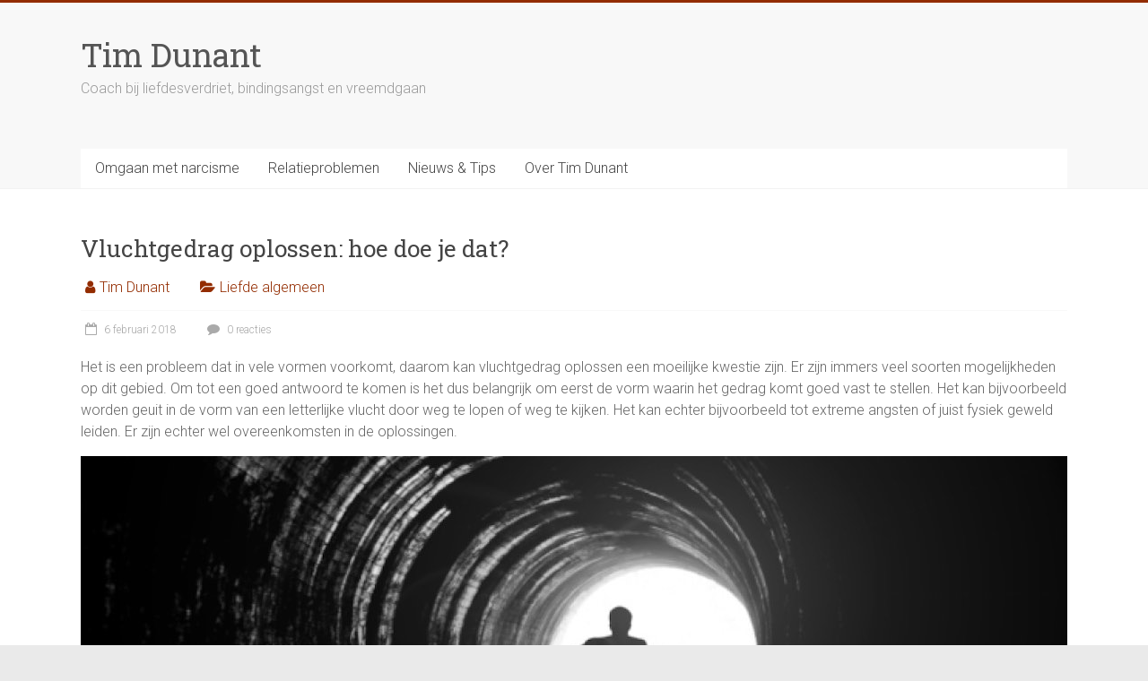

--- FILE ---
content_type: text/html; charset=UTF-8
request_url: https://www.timdunant.nl/vluchtgedrag-oplossen-hoe/
body_size: 12575
content:
<!DOCTYPE html>
<html lang="nl-NL">
<head>
<meta charset="UTF-8" />
<meta name="viewport" content="width=device-width, initial-scale=1">
<link rel="profile" href="https://gmpg.org/xfn/11" />
<meta name='robots' content='index, follow, max-image-preview:large, max-snippet:-1, max-video-preview:-1' />
<!-- This site is optimized with the Yoast SEO plugin v19.10 - https://yoast.com/wordpress/plugins/seo/ -->
<title>Vluchtgedrag oplossen: hoe doe je dat? - Tim Dunant</title>
<link rel="canonical" href="https://www.timdunant.nl/vluchtgedrag-oplossen-hoe/" />
<meta property="og:locale" content="nl_NL" />
<meta property="og:type" content="article" />
<meta property="og:title" content="Vluchtgedrag oplossen: hoe doe je dat? - Tim Dunant" />
<meta property="og:description" content="Het is een probleem dat in vele vormen voorkomt, daarom kan vluchtgedrag oplossen een moeilijke kwestie zijn. Er zijn immers veel soorten mogelijkheden op dit gebied. Om tot een goed antwoord te komen is het dus belangrijk om eerst de" />
<meta property="og:url" content="https://www.timdunant.nl/vluchtgedrag-oplossen-hoe/" />
<meta property="og:site_name" content="Tim Dunant" />
<meta property="article:published_time" content="2018-02-06T13:45:39+00:00" />
<meta property="og:image" content="https://www.timdunant.nl/wp-content/uploads/2018/02/vluchtgedrag-oplossen.jpg" />
<meta property="og:image:width" content="1100" />
<meta property="og:image:height" content="514" />
<meta property="og:image:type" content="image/jpeg" />
<meta name="author" content="Tim Dunant" />
<meta name="twitter:card" content="summary_large_image" />
<meta name="twitter:label1" content="Geschreven door" />
<meta name="twitter:data1" content="Tim Dunant" />
<meta name="twitter:label2" content="Geschatte leestijd" />
<meta name="twitter:data2" content="2 minuten" />
<script type="application/ld+json" class="yoast-schema-graph">{"@context":"https://schema.org","@graph":[{"@type":"WebPage","@id":"https://www.timdunant.nl/vluchtgedrag-oplossen-hoe/","url":"https://www.timdunant.nl/vluchtgedrag-oplossen-hoe/","name":"Vluchtgedrag oplossen: hoe doe je dat? - Tim Dunant","isPartOf":{"@id":"https://www.timdunant.nl/#website"},"primaryImageOfPage":{"@id":"https://www.timdunant.nl/vluchtgedrag-oplossen-hoe/#primaryimage"},"image":{"@id":"https://www.timdunant.nl/vluchtgedrag-oplossen-hoe/#primaryimage"},"thumbnailUrl":"https://www.timdunant.nl/wp-content/uploads/2018/02/vluchtgedrag-oplossen.jpg","datePublished":"2018-02-06T13:45:39+00:00","dateModified":"2018-02-06T13:45:39+00:00","author":{"@id":"https://www.timdunant.nl/#/schema/person/87a9ba45ba0cfa323d9ae33545f8071c"},"breadcrumb":{"@id":"https://www.timdunant.nl/vluchtgedrag-oplossen-hoe/#breadcrumb"},"inLanguage":"nl-NL","potentialAction":[{"@type":"ReadAction","target":["https://www.timdunant.nl/vluchtgedrag-oplossen-hoe/"]}]},{"@type":"ImageObject","inLanguage":"nl-NL","@id":"https://www.timdunant.nl/vluchtgedrag-oplossen-hoe/#primaryimage","url":"https://www.timdunant.nl/wp-content/uploads/2018/02/vluchtgedrag-oplossen.jpg","contentUrl":"https://www.timdunant.nl/wp-content/uploads/2018/02/vluchtgedrag-oplossen.jpg","width":1100,"height":514,"caption":"vluchtgedrag oplossen"},{"@type":"BreadcrumbList","@id":"https://www.timdunant.nl/vluchtgedrag-oplossen-hoe/#breadcrumb","itemListElement":[{"@type":"ListItem","position":1,"name":"Home","item":"https://www.timdunant.nl/"},{"@type":"ListItem","position":2,"name":"Vluchtgedrag oplossen: hoe doe je dat?"}]},{"@type":"WebSite","@id":"https://www.timdunant.nl/#website","url":"https://www.timdunant.nl/","name":"Tim Dunant","description":"Coach bij liefdesverdriet, bindingsangst en vreemdgaan","potentialAction":[{"@type":"SearchAction","target":{"@type":"EntryPoint","urlTemplate":"https://www.timdunant.nl/?s={search_term_string}"},"query-input":"required name=search_term_string"}],"inLanguage":"nl-NL"},{"@type":"Person","@id":"https://www.timdunant.nl/#/schema/person/87a9ba45ba0cfa323d9ae33545f8071c","name":"Tim Dunant","image":{"@type":"ImageObject","inLanguage":"nl-NL","@id":"https://www.timdunant.nl/#/schema/person/image/","url":"https://secure.gravatar.com/avatar/3c177f7090c6f5ed0d0f9faee413f3140f8cc2885f680828f2b758d01b4dd2ba?s=96&d=mm&r=g","contentUrl":"https://secure.gravatar.com/avatar/3c177f7090c6f5ed0d0f9faee413f3140f8cc2885f680828f2b758d01b4dd2ba?s=96&d=mm&r=g","caption":"Tim Dunant"},"url":"https://www.timdunant.nl/author/timd/"}]}</script>
<!-- / Yoast SEO plugin. -->
<link rel='dns-prefetch' href='//fonts.googleapis.com' />
<link rel="alternate" type="application/rss+xml" title="Tim Dunant &raquo; feed" href="https://www.timdunant.nl/feed/" />
<link rel="alternate" type="application/rss+xml" title="Tim Dunant &raquo; reacties feed" href="https://www.timdunant.nl/comments/feed/" />
<link rel="alternate" type="application/rss+xml" title="Tim Dunant &raquo; Vluchtgedrag oplossen: hoe doe je dat? reacties feed" href="https://www.timdunant.nl/vluchtgedrag-oplossen-hoe/feed/" />
<link rel="alternate" title="oEmbed (JSON)" type="application/json+oembed" href="https://www.timdunant.nl/wp-json/oembed/1.0/embed?url=https%3A%2F%2Fwww.timdunant.nl%2Fvluchtgedrag-oplossen-hoe%2F" />
<link rel="alternate" title="oEmbed (XML)" type="text/xml+oembed" href="https://www.timdunant.nl/wp-json/oembed/1.0/embed?url=https%3A%2F%2Fwww.timdunant.nl%2Fvluchtgedrag-oplossen-hoe%2F&#038;format=xml" />
<style id='wp-img-auto-sizes-contain-inline-css' type='text/css'>
img:is([sizes=auto i],[sizes^="auto," i]){contain-intrinsic-size:3000px 1500px}
/*# sourceURL=wp-img-auto-sizes-contain-inline-css */
</style>
<style id='wp-emoji-styles-inline-css' type='text/css'>
img.wp-smiley, img.emoji {
display: inline !important;
border: none !important;
box-shadow: none !important;
height: 1em !important;
width: 1em !important;
margin: 0 0.07em !important;
vertical-align: -0.1em !important;
background: none !important;
padding: 0 !important;
}
/*# sourceURL=wp-emoji-styles-inline-css */
</style>
<style id='wp-block-library-inline-css' type='text/css'>
:root{--wp-block-synced-color:#7a00df;--wp-block-synced-color--rgb:122,0,223;--wp-bound-block-color:var(--wp-block-synced-color);--wp-editor-canvas-background:#ddd;--wp-admin-theme-color:#007cba;--wp-admin-theme-color--rgb:0,124,186;--wp-admin-theme-color-darker-10:#006ba1;--wp-admin-theme-color-darker-10--rgb:0,107,160.5;--wp-admin-theme-color-darker-20:#005a87;--wp-admin-theme-color-darker-20--rgb:0,90,135;--wp-admin-border-width-focus:2px}@media (min-resolution:192dpi){:root{--wp-admin-border-width-focus:1.5px}}.wp-element-button{cursor:pointer}:root .has-very-light-gray-background-color{background-color:#eee}:root .has-very-dark-gray-background-color{background-color:#313131}:root .has-very-light-gray-color{color:#eee}:root .has-very-dark-gray-color{color:#313131}:root .has-vivid-green-cyan-to-vivid-cyan-blue-gradient-background{background:linear-gradient(135deg,#00d084,#0693e3)}:root .has-purple-crush-gradient-background{background:linear-gradient(135deg,#34e2e4,#4721fb 50%,#ab1dfe)}:root .has-hazy-dawn-gradient-background{background:linear-gradient(135deg,#faaca8,#dad0ec)}:root .has-subdued-olive-gradient-background{background:linear-gradient(135deg,#fafae1,#67a671)}:root .has-atomic-cream-gradient-background{background:linear-gradient(135deg,#fdd79a,#004a59)}:root .has-nightshade-gradient-background{background:linear-gradient(135deg,#330968,#31cdcf)}:root .has-midnight-gradient-background{background:linear-gradient(135deg,#020381,#2874fc)}:root{--wp--preset--font-size--normal:16px;--wp--preset--font-size--huge:42px}.has-regular-font-size{font-size:1em}.has-larger-font-size{font-size:2.625em}.has-normal-font-size{font-size:var(--wp--preset--font-size--normal)}.has-huge-font-size{font-size:var(--wp--preset--font-size--huge)}.has-text-align-center{text-align:center}.has-text-align-left{text-align:left}.has-text-align-right{text-align:right}.has-fit-text{white-space:nowrap!important}#end-resizable-editor-section{display:none}.aligncenter{clear:both}.items-justified-left{justify-content:flex-start}.items-justified-center{justify-content:center}.items-justified-right{justify-content:flex-end}.items-justified-space-between{justify-content:space-between}.screen-reader-text{border:0;clip-path:inset(50%);height:1px;margin:-1px;overflow:hidden;padding:0;position:absolute;width:1px;word-wrap:normal!important}.screen-reader-text:focus{background-color:#ddd;clip-path:none;color:#444;display:block;font-size:1em;height:auto;left:5px;line-height:normal;padding:15px 23px 14px;text-decoration:none;top:5px;width:auto;z-index:100000}html :where(.has-border-color){border-style:solid}html :where([style*=border-top-color]){border-top-style:solid}html :where([style*=border-right-color]){border-right-style:solid}html :where([style*=border-bottom-color]){border-bottom-style:solid}html :where([style*=border-left-color]){border-left-style:solid}html :where([style*=border-width]){border-style:solid}html :where([style*=border-top-width]){border-top-style:solid}html :where([style*=border-right-width]){border-right-style:solid}html :where([style*=border-bottom-width]){border-bottom-style:solid}html :where([style*=border-left-width]){border-left-style:solid}html :where(img[class*=wp-image-]){height:auto;max-width:100%}:where(figure){margin:0 0 1em}html :where(.is-position-sticky){--wp-admin--admin-bar--position-offset:var(--wp-admin--admin-bar--height,0px)}@media screen and (max-width:600px){html :where(.is-position-sticky){--wp-admin--admin-bar--position-offset:0px}}
/*# sourceURL=wp-block-library-inline-css */
</style><style id='global-styles-inline-css' type='text/css'>
:root{--wp--preset--aspect-ratio--square: 1;--wp--preset--aspect-ratio--4-3: 4/3;--wp--preset--aspect-ratio--3-4: 3/4;--wp--preset--aspect-ratio--3-2: 3/2;--wp--preset--aspect-ratio--2-3: 2/3;--wp--preset--aspect-ratio--16-9: 16/9;--wp--preset--aspect-ratio--9-16: 9/16;--wp--preset--color--black: #000000;--wp--preset--color--cyan-bluish-gray: #abb8c3;--wp--preset--color--white: #ffffff;--wp--preset--color--pale-pink: #f78da7;--wp--preset--color--vivid-red: #cf2e2e;--wp--preset--color--luminous-vivid-orange: #ff6900;--wp--preset--color--luminous-vivid-amber: #fcb900;--wp--preset--color--light-green-cyan: #7bdcb5;--wp--preset--color--vivid-green-cyan: #00d084;--wp--preset--color--pale-cyan-blue: #8ed1fc;--wp--preset--color--vivid-cyan-blue: #0693e3;--wp--preset--color--vivid-purple: #9b51e0;--wp--preset--gradient--vivid-cyan-blue-to-vivid-purple: linear-gradient(135deg,rgb(6,147,227) 0%,rgb(155,81,224) 100%);--wp--preset--gradient--light-green-cyan-to-vivid-green-cyan: linear-gradient(135deg,rgb(122,220,180) 0%,rgb(0,208,130) 100%);--wp--preset--gradient--luminous-vivid-amber-to-luminous-vivid-orange: linear-gradient(135deg,rgb(252,185,0) 0%,rgb(255,105,0) 100%);--wp--preset--gradient--luminous-vivid-orange-to-vivid-red: linear-gradient(135deg,rgb(255,105,0) 0%,rgb(207,46,46) 100%);--wp--preset--gradient--very-light-gray-to-cyan-bluish-gray: linear-gradient(135deg,rgb(238,238,238) 0%,rgb(169,184,195) 100%);--wp--preset--gradient--cool-to-warm-spectrum: linear-gradient(135deg,rgb(74,234,220) 0%,rgb(151,120,209) 20%,rgb(207,42,186) 40%,rgb(238,44,130) 60%,rgb(251,105,98) 80%,rgb(254,248,76) 100%);--wp--preset--gradient--blush-light-purple: linear-gradient(135deg,rgb(255,206,236) 0%,rgb(152,150,240) 100%);--wp--preset--gradient--blush-bordeaux: linear-gradient(135deg,rgb(254,205,165) 0%,rgb(254,45,45) 50%,rgb(107,0,62) 100%);--wp--preset--gradient--luminous-dusk: linear-gradient(135deg,rgb(255,203,112) 0%,rgb(199,81,192) 50%,rgb(65,88,208) 100%);--wp--preset--gradient--pale-ocean: linear-gradient(135deg,rgb(255,245,203) 0%,rgb(182,227,212) 50%,rgb(51,167,181) 100%);--wp--preset--gradient--electric-grass: linear-gradient(135deg,rgb(202,248,128) 0%,rgb(113,206,126) 100%);--wp--preset--gradient--midnight: linear-gradient(135deg,rgb(2,3,129) 0%,rgb(40,116,252) 100%);--wp--preset--font-size--small: 13px;--wp--preset--font-size--medium: 20px;--wp--preset--font-size--large: 36px;--wp--preset--font-size--x-large: 42px;--wp--preset--spacing--20: 0.44rem;--wp--preset--spacing--30: 0.67rem;--wp--preset--spacing--40: 1rem;--wp--preset--spacing--50: 1.5rem;--wp--preset--spacing--60: 2.25rem;--wp--preset--spacing--70: 3.38rem;--wp--preset--spacing--80: 5.06rem;--wp--preset--shadow--natural: 6px 6px 9px rgba(0, 0, 0, 0.2);--wp--preset--shadow--deep: 12px 12px 50px rgba(0, 0, 0, 0.4);--wp--preset--shadow--sharp: 6px 6px 0px rgba(0, 0, 0, 0.2);--wp--preset--shadow--outlined: 6px 6px 0px -3px rgb(255, 255, 255), 6px 6px rgb(0, 0, 0);--wp--preset--shadow--crisp: 6px 6px 0px rgb(0, 0, 0);}:where(.is-layout-flex){gap: 0.5em;}:where(.is-layout-grid){gap: 0.5em;}body .is-layout-flex{display: flex;}.is-layout-flex{flex-wrap: wrap;align-items: center;}.is-layout-flex > :is(*, div){margin: 0;}body .is-layout-grid{display: grid;}.is-layout-grid > :is(*, div){margin: 0;}:where(.wp-block-columns.is-layout-flex){gap: 2em;}:where(.wp-block-columns.is-layout-grid){gap: 2em;}:where(.wp-block-post-template.is-layout-flex){gap: 1.25em;}:where(.wp-block-post-template.is-layout-grid){gap: 1.25em;}.has-black-color{color: var(--wp--preset--color--black) !important;}.has-cyan-bluish-gray-color{color: var(--wp--preset--color--cyan-bluish-gray) !important;}.has-white-color{color: var(--wp--preset--color--white) !important;}.has-pale-pink-color{color: var(--wp--preset--color--pale-pink) !important;}.has-vivid-red-color{color: var(--wp--preset--color--vivid-red) !important;}.has-luminous-vivid-orange-color{color: var(--wp--preset--color--luminous-vivid-orange) !important;}.has-luminous-vivid-amber-color{color: var(--wp--preset--color--luminous-vivid-amber) !important;}.has-light-green-cyan-color{color: var(--wp--preset--color--light-green-cyan) !important;}.has-vivid-green-cyan-color{color: var(--wp--preset--color--vivid-green-cyan) !important;}.has-pale-cyan-blue-color{color: var(--wp--preset--color--pale-cyan-blue) !important;}.has-vivid-cyan-blue-color{color: var(--wp--preset--color--vivid-cyan-blue) !important;}.has-vivid-purple-color{color: var(--wp--preset--color--vivid-purple) !important;}.has-black-background-color{background-color: var(--wp--preset--color--black) !important;}.has-cyan-bluish-gray-background-color{background-color: var(--wp--preset--color--cyan-bluish-gray) !important;}.has-white-background-color{background-color: var(--wp--preset--color--white) !important;}.has-pale-pink-background-color{background-color: var(--wp--preset--color--pale-pink) !important;}.has-vivid-red-background-color{background-color: var(--wp--preset--color--vivid-red) !important;}.has-luminous-vivid-orange-background-color{background-color: var(--wp--preset--color--luminous-vivid-orange) !important;}.has-luminous-vivid-amber-background-color{background-color: var(--wp--preset--color--luminous-vivid-amber) !important;}.has-light-green-cyan-background-color{background-color: var(--wp--preset--color--light-green-cyan) !important;}.has-vivid-green-cyan-background-color{background-color: var(--wp--preset--color--vivid-green-cyan) !important;}.has-pale-cyan-blue-background-color{background-color: var(--wp--preset--color--pale-cyan-blue) !important;}.has-vivid-cyan-blue-background-color{background-color: var(--wp--preset--color--vivid-cyan-blue) !important;}.has-vivid-purple-background-color{background-color: var(--wp--preset--color--vivid-purple) !important;}.has-black-border-color{border-color: var(--wp--preset--color--black) !important;}.has-cyan-bluish-gray-border-color{border-color: var(--wp--preset--color--cyan-bluish-gray) !important;}.has-white-border-color{border-color: var(--wp--preset--color--white) !important;}.has-pale-pink-border-color{border-color: var(--wp--preset--color--pale-pink) !important;}.has-vivid-red-border-color{border-color: var(--wp--preset--color--vivid-red) !important;}.has-luminous-vivid-orange-border-color{border-color: var(--wp--preset--color--luminous-vivid-orange) !important;}.has-luminous-vivid-amber-border-color{border-color: var(--wp--preset--color--luminous-vivid-amber) !important;}.has-light-green-cyan-border-color{border-color: var(--wp--preset--color--light-green-cyan) !important;}.has-vivid-green-cyan-border-color{border-color: var(--wp--preset--color--vivid-green-cyan) !important;}.has-pale-cyan-blue-border-color{border-color: var(--wp--preset--color--pale-cyan-blue) !important;}.has-vivid-cyan-blue-border-color{border-color: var(--wp--preset--color--vivid-cyan-blue) !important;}.has-vivid-purple-border-color{border-color: var(--wp--preset--color--vivid-purple) !important;}.has-vivid-cyan-blue-to-vivid-purple-gradient-background{background: var(--wp--preset--gradient--vivid-cyan-blue-to-vivid-purple) !important;}.has-light-green-cyan-to-vivid-green-cyan-gradient-background{background: var(--wp--preset--gradient--light-green-cyan-to-vivid-green-cyan) !important;}.has-luminous-vivid-amber-to-luminous-vivid-orange-gradient-background{background: var(--wp--preset--gradient--luminous-vivid-amber-to-luminous-vivid-orange) !important;}.has-luminous-vivid-orange-to-vivid-red-gradient-background{background: var(--wp--preset--gradient--luminous-vivid-orange-to-vivid-red) !important;}.has-very-light-gray-to-cyan-bluish-gray-gradient-background{background: var(--wp--preset--gradient--very-light-gray-to-cyan-bluish-gray) !important;}.has-cool-to-warm-spectrum-gradient-background{background: var(--wp--preset--gradient--cool-to-warm-spectrum) !important;}.has-blush-light-purple-gradient-background{background: var(--wp--preset--gradient--blush-light-purple) !important;}.has-blush-bordeaux-gradient-background{background: var(--wp--preset--gradient--blush-bordeaux) !important;}.has-luminous-dusk-gradient-background{background: var(--wp--preset--gradient--luminous-dusk) !important;}.has-pale-ocean-gradient-background{background: var(--wp--preset--gradient--pale-ocean) !important;}.has-electric-grass-gradient-background{background: var(--wp--preset--gradient--electric-grass) !important;}.has-midnight-gradient-background{background: var(--wp--preset--gradient--midnight) !important;}.has-small-font-size{font-size: var(--wp--preset--font-size--small) !important;}.has-medium-font-size{font-size: var(--wp--preset--font-size--medium) !important;}.has-large-font-size{font-size: var(--wp--preset--font-size--large) !important;}.has-x-large-font-size{font-size: var(--wp--preset--font-size--x-large) !important;}
/*# sourceURL=global-styles-inline-css */
</style>
<style id='classic-theme-styles-inline-css' type='text/css'>
/*! This file is auto-generated */
.wp-block-button__link{color:#fff;background-color:#32373c;border-radius:9999px;box-shadow:none;text-decoration:none;padding:calc(.667em + 2px) calc(1.333em + 2px);font-size:1.125em}.wp-block-file__button{background:#32373c;color:#fff;text-decoration:none}
/*# sourceURL=/wp-includes/css/classic-themes.min.css */
</style>
<!-- <link rel='stylesheet' id='surl-lasso-lite-css' href='https://www.timdunant.nl/wp-content/plugins/simple-urls/admin/assets/css/lasso-lite.css?ver=1668956962' type='text/css' media='all' /> -->
<!-- <link rel='stylesheet' id='accelerate_style-css' href='https://www.timdunant.nl/wp-content/themes/accelerate/style.css?ver=6.9' type='text/css' media='all' /> -->
<link rel="stylesheet" type="text/css" href="//www.timdunant.nl/wp-content/cache/wpfc-minified/95e2uhrg/4dy8l.css" media="all"/>
<link rel='stylesheet' id='accelerate_googlefonts-css' href='//fonts.googleapis.com/css?family=Roboto%3A400%2C300%2C100%7CRoboto+Slab%3A700%2C400&#038;ver=6.9' type='text/css' media='all' />
<!-- <link rel='stylesheet' id='accelerate-fontawesome-css' href='https://www.timdunant.nl/wp-content/themes/accelerate/fontawesome/css/font-awesome.css?ver=4.7.0' type='text/css' media='all' /> -->
<link rel="stylesheet" type="text/css" href="//www.timdunant.nl/wp-content/cache/wpfc-minified/1cucgxod/4dy8l.css" media="all"/>
<script src='//www.timdunant.nl/wp-content/cache/wpfc-minified/1pawnz1x/4dy8l.js' type="text/javascript"></script>
<!-- <script type="text/javascript" src="https://www.timdunant.nl/wp-includes/js/jquery/jquery.min.js?ver=3.7.1" id="jquery-core-js"></script> -->
<!-- <script type="text/javascript" src="https://www.timdunant.nl/wp-includes/js/jquery/jquery-migrate.min.js?ver=3.4.1" id="jquery-migrate-js"></script> -->
<!-- <script type="text/javascript" src="https://www.timdunant.nl/wp-content/themes/accelerate/js/accelerate-custom.js?ver=6.9" id="accelerate-custom-js"></script> -->
<link rel="https://api.w.org/" href="https://www.timdunant.nl/wp-json/" /><link rel="alternate" title="JSON" type="application/json" href="https://www.timdunant.nl/wp-json/wp/v2/posts/677" /><link rel="EditURI" type="application/rsd+xml" title="RSD" href="https://www.timdunant.nl/xmlrpc.php?rsd" />
<meta name="generator" content="WordPress 6.9" />
<link rel='shortlink' href='https://www.timdunant.nl/?p=677' />
<script>
(function(i,s,o,g,r,a,m){i['GoogleAnalyticsObject']=r;i[r]=i[r]||function(){
(i[r].q=i[r].q||[]).push(arguments)},i[r].l=1*new Date();a=s.createElement(o),
m=s.getElementsByTagName(o)[0];a.async=1;a.src=g;m.parentNode.insertBefore(a,m)
})(window,document,'script','https://www.google-analytics.com/analytics.js','ga');
ga('create', 'UA-91498547-1', 'auto');
ga('send', 'pageview');
</script><link rel="pingback" href="https://www.timdunant.nl/xmlrpc.php">      <meta name="onesignal" content="wordpress-plugin"/>
<script>
window.OneSignal = window.OneSignal || [];
OneSignal.push( function() {
OneSignal.SERVICE_WORKER_UPDATER_PATH = "OneSignalSDKUpdaterWorker.js.php";
OneSignal.SERVICE_WORKER_PATH = "OneSignalSDKWorker.js.php";
OneSignal.SERVICE_WORKER_PARAM = { scope: "/" };
OneSignal.setDefaultNotificationUrl("https://www.timdunant.nl");
var oneSignal_options = {};
window._oneSignalInitOptions = oneSignal_options;
oneSignal_options['wordpress'] = true;
oneSignal_options['appId'] = 'f8843e36-37c5-421f-a0ac-4a96de2c9181';
oneSignal_options['allowLocalhostAsSecureOrigin'] = true;
oneSignal_options['welcomeNotification'] = { };
oneSignal_options['welcomeNotification']['title'] = "";
oneSignal_options['welcomeNotification']['message'] = "Bedankt voor je inschrijving!";
oneSignal_options['path'] = "https://www.timdunant.nl/wp-content/plugins/onesignal-free-web-push-notifications/sdk_files/";
oneSignal_options['safari_web_id'] = "web.onesignal.auto.0f5ba526-5606-4a7b-90fa-69fc66b30a70";
oneSignal_options['persistNotification'] = true;
oneSignal_options['promptOptions'] = { };
oneSignal_options['promptOptions']['actionMessage'] = "Wil je meldingen sturen:";
oneSignal_options['promptOptions']['exampleNotificationTitleDesktop'] = "Dit is een voorbeeld van een melding";
oneSignal_options['promptOptions']['exampleNotificationMessageDesktop'] = "Meldingen worden getoond op je bureaublad";
oneSignal_options['promptOptions']['exampleNotificationTitleMobile'] = "Dit is een voorbeeld van een melding";
oneSignal_options['promptOptions']['exampleNotificationMessageMobile'] = "Je ontvangt meldingen op je apparaat";
oneSignal_options['promptOptions']['exampleNotificationCaption'] = "(Je kunt je op elk moment uitschrijven)";
oneSignal_options['promptOptions']['acceptButtonText'] = "Dat wil ik!";
oneSignal_options['promptOptions']['cancelButtonText'] = "Ik haat liefde";
oneSignal_options['promptOptions']['siteName'] = "https://www.timdunant.nl";
oneSignal_options['promptOptions']['autoAcceptTitle'] = "Sta toe";
OneSignal.init(window._oneSignalInitOptions);
OneSignal.showSlidedownPrompt();      });
function documentInitOneSignal() {
var oneSignal_elements = document.getElementsByClassName("OneSignal-prompt");
var oneSignalLinkClickHandler = function(event) { OneSignal.push(['registerForPushNotifications']); event.preventDefault(); };        for(var i = 0; i < oneSignal_elements.length; i++)
oneSignal_elements[i].addEventListener('click', oneSignalLinkClickHandler, false);
}
if (document.readyState === 'complete') {
documentInitOneSignal();
}
else {
window.addEventListener("load", function(event){
documentInitOneSignal();
});
}
</script>
<link rel="icon" href="https://www.timdunant.nl/wp-content/uploads/2021/02/cropped-timdunant-favi-1-32x32.png" sizes="32x32" />
<link rel="icon" href="https://www.timdunant.nl/wp-content/uploads/2021/02/cropped-timdunant-favi-1-192x192.png" sizes="192x192" />
<link rel="apple-touch-icon" href="https://www.timdunant.nl/wp-content/uploads/2021/02/cropped-timdunant-favi-1-180x180.png" />
<meta name="msapplication-TileImage" content="https://www.timdunant.nl/wp-content/uploads/2021/02/cropped-timdunant-favi-1-270x270.png" />
<style type="text/css"> .accelerate-button,blockquote,button,input[type=button],input[type=reset],input[type=submit]{background-color:#932c00}a{color:#932c00}#page{border-top:3px solid #932c00}#site-title a:hover{color:#932c00}#search-form span,.main-navigation a:hover,.main-navigation ul li ul li a:hover,.main-navigation ul li ul li:hover>a,.main-navigation ul li.current-menu-ancestor a,.main-navigation ul li.current-menu-item a,.main-navigation ul li.current-menu-item ul li a:hover,.main-navigation ul li.current_page_ancestor a,.main-navigation ul li.current_page_item a,.main-navigation ul li:hover>a,.main-small-navigation li:hover > a{background-color:#932c00}.site-header .menu-toggle:before{color:#932c00}.main-small-navigation li:hover{background-color:#932c00}.main-small-navigation ul>.current-menu-item,.main-small-navigation ul>.current_page_item{background:#932c00}.footer-menu a:hover,.footer-menu ul li.current-menu-ancestor a,.footer-menu ul li.current-menu-item a,.footer-menu ul li.current_page_ancestor a,.footer-menu ul li.current_page_item a,.footer-menu ul li:hover>a{color:#932c00}#featured-slider .slider-read-more-button,.slider-title-head .entry-title a{background-color:#932c00}a.slide-prev,a.slide-next,.slider-title-head .entry-title a{background-color:#932c00}#controllers a.active,#controllers a:hover{background-color:#932c00;color:#932c00}.format-link .entry-content a{background-color:#932c00}#secondary .widget_featured_single_post h3.widget-title a:hover,.widget_image_service_block .entry-title a:hover{color:#932c00}.pagination span{background-color:#932c00}.pagination a span:hover{color:#932c00;border-color:#932c00}#content .comments-area a.comment-edit-link:hover,#content .comments-area a.comment-permalink:hover,#content .comments-area article header cite a:hover,.comments-area .comment-author-link a:hover{color:#932c00}.comments-area .comment-author-link span{background-color:#932c00}#wp-calendar #today,.comment .comment-reply-link:hover,.nav-next a,.nav-previous a{color:#932c00}.widget-title span{border-bottom:2px solid #932c00}#secondary h3 span:before,.footer-widgets-area h3 span:before{color:#932c00}#secondary .accelerate_tagcloud_widget a:hover,.footer-widgets-area .accelerate_tagcloud_widget a:hover{background-color:#932c00}.footer-widgets-area a:hover{color:#932c00}.footer-socket-wrapper{border-top:3px solid #932c00}.footer-socket-wrapper .copyright a:hover{color:#932c00}a#scroll-up{background-color:#932c00}.entry-meta .byline i,.entry-meta .cat-links i,.entry-meta a,.post .entry-title a:hover{color:#932c00}.entry-meta .post-format i{background-color:#932c00}.entry-meta .comments-link a:hover,.entry-meta .edit-link a:hover,.entry-meta .posted-on a:hover,.main-navigation li.menu-item-has-children:hover,.entry-meta .tag-links a:hover{color:#932c00}.more-link span,.read-more{background-color:#932c00}.woocommerce #respond input#submit, .woocommerce a.button, .woocommerce button.button, .woocommerce input.button, .woocommerce #respond input#submit.alt, .woocommerce a.button.alt, .woocommerce button.button.alt, .woocommerce input.button.alt,.woocommerce span.onsale {background-color: #932c00;}.woocommerce ul.products li.product .price .amount,.entry-summary .price .amount,.woocommerce .woocommerce-message::before{color: #932c00;},.woocommerce .woocommerce-message { border-top-color: #932c00;}</style>
</head>
<body data-rsssl=1 class="wp-singular post-template-default single single-post postid-677 single-format-standard wp-embed-responsive wp-theme-accelerate no-sidebar-full-width better-responsive-menu wide">
<div id="page" class="hfeed site">
<a class="skip-link screen-reader-text" href="#main">Ga naar inhoud</a>
<header id="masthead" class="site-header clearfix">
<div id="header-text-nav-container" class="clearfix">
<div class="inner-wrap">
<div id="header-text-nav-wrap" class="clearfix">
<div id="header-left-section">
<div id="header-text" class="">
<h3 id="site-title">
<a href="https://www.timdunant.nl/" title="Tim Dunant" rel="home">Tim Dunant</a>
</h3>
<p id="site-description">Coach bij liefdesverdriet, bindingsangst en vreemdgaan</p>
</div><!-- #header-text -->
</div><!-- #header-left-section -->
<div id="header-right-section">
</div><!-- #header-right-section -->
</div><!-- #header-text-nav-wrap -->
</div><!-- .inner-wrap -->
<nav id="site-navigation" class="main-navigation inner-wrap clearfix" role="navigation">
<h3 class="menu-toggle">Menu</h3>
<div class="menu-top-container"><ul id="menu-top" class="menu"><li id="menu-item-1449" class="menu-item menu-item-type-post_type menu-item-object-post menu-item-1449"><a href="https://www.timdunant.nl/bevrijd-van-narcisme-30-dagen-narcismevrij-challenge/">Omgaan met narcisme</a></li>
<li id="menu-item-316" class="menu-item menu-item-type-post_type menu-item-object-page menu-item-has-children menu-item-316"><a href="https://www.timdunant.nl/relatieproblemen/">Relatieproblemen</a>
<ul class="sub-menu">
<li id="menu-item-68" class="menu-item menu-item-type-post_type menu-item-object-page menu-item-has-children menu-item-68"><a href="https://www.timdunant.nl/liefdesverdriet/">Liefdesverdriet</a>
<ul class="sub-menu">
<li id="menu-item-1459" class="menu-item menu-item-type-post_type menu-item-object-post menu-item-1459"><a href="https://www.timdunant.nl/gebroken-hart/">Gebroken hart: de 5 fases na een break up</a></li>
<li id="menu-item-1463" class="menu-item menu-item-type-post_type menu-item-object-post menu-item-1463"><a href="https://www.timdunant.nl/hoe-lang-duurt-rebound-relatie-meestal/">Hoe lang duurt een rebound relatie meestal?</a></li>
<li id="menu-item-1465" class="menu-item menu-item-type-post_type menu-item-object-post menu-item-1465"><a href="https://www.timdunant.nl/break-up-hoe-lang-er-kapot/">De break up: hoe lang ben je er kapot van?</a></li>
</ul>
</li>
<li id="menu-item-88" class="menu-item menu-item-type-post_type menu-item-object-page menu-item-has-children menu-item-88"><a href="https://www.timdunant.nl/ex-terug/">Ex Terug</a>
<ul class="sub-menu">
<li id="menu-item-326" class="menu-item menu-item-type-post_type menu-item-object-post menu-item-326"><a href="https://www.timdunant.nl/break-up-weer-elkaar/">Na een break up weer bij elkaar</a></li>
<li id="menu-item-1461" class="menu-item menu-item-type-post_type menu-item-object-post menu-item-1461"><a href="https://www.timdunant.nl/is-kans-ex-terugkomt/">Wat is de kans dat je ex terugkomt?</a></li>
<li id="menu-item-1462" class="menu-item menu-item-type-post_type menu-item-object-post menu-item-1462"><a href="https://www.timdunant.nl/ex-spijt-laten-krijgen/">Ex spijt laten krijgen</a></li>
<li id="menu-item-1464" class="menu-item menu-item-type-post_type menu-item-object-post menu-item-1464"><a href="https://www.timdunant.nl/alle-contact-met-je-ex-verbreken/">Alle contact met je ex verbreken</a></li>
</ul>
</li>
<li id="menu-item-216" class="menu-item menu-item-type-post_type menu-item-object-page menu-item-has-children menu-item-216"><a href="https://www.timdunant.nl/bindingsangst/">Bindingsangst</a>
<ul class="sub-menu">
<li id="menu-item-1466" class="menu-item menu-item-type-post_type menu-item-object-post menu-item-1466"><a href="https://www.timdunant.nl/bindingsangst-symptomen-mannen-en-vrouwen/">Bindingsangst: symptomen bij mannen en vrouwen</a></li>
<li id="menu-item-1457" class="menu-item menu-item-type-post_type menu-item-object-post menu-item-1457"><a href="https://www.timdunant.nl/verliefd-op-iemand-bindingsangst-zo-los-op/">Verliefd op iemand met bindingsangst? Zo los je het op</a></li>
<li id="menu-item-1455" class="menu-item menu-item-type-post_type menu-item-object-post menu-item-1455"><a href="https://www.timdunant.nl/komt-een-man-met-bindingsangst-terug/">Komt een man met bindingsangst terug?</a></li>
<li id="menu-item-1460" class="menu-item menu-item-type-post_type menu-item-object-post menu-item-1460"><a href="https://www.timdunant.nl/vluchtgedrag-relatie-herkennen-tips/">Vluchtgedrag relatie herkennen</a></li>
<li id="menu-item-1458" class="menu-item menu-item-type-post_type menu-item-object-post menu-item-1458"><a href="https://www.timdunant.nl/hoe-ziet-vluchtgedrag-mannen-eruit/">Hoe ziet vluchtgedrag bij mannen eruit?</a></li>
</ul>
</li>
<li id="menu-item-351" class="menu-item menu-item-type-post_type menu-item-object-post menu-item-351"><a href="https://www.timdunant.nl/verlatingsangst/">Verlatingsangst</a></li>
<li id="menu-item-224" class="menu-item menu-item-type-post_type menu-item-object-page menu-item-has-children menu-item-224"><a href="https://www.timdunant.nl/vreemdgaan-3/">Vreemdgaan</a>
<ul class="sub-menu">
<li id="menu-item-333" class="menu-item menu-item-type-post_type menu-item-object-post menu-item-333"><a href="https://www.timdunant.nl/langdurige-buitenechtelijke-relatie/">Langdurige buitenechtelijke relatie</a></li>
<li id="menu-item-1467" class="menu-item menu-item-type-post_type menu-item-object-post menu-item-1467"><a href="https://www.timdunant.nl/een-schuldgevoel-na-vreemdgaan/">Een schuldgevoel na vreemdgaan</a></li>
</ul>
</li>
</ul>
</li>
<li id="menu-item-362" class="menu-item menu-item-type-post_type menu-item-object-page menu-item-362"><a href="https://www.timdunant.nl/liefde-relaties-nieuws-tips/">Nieuws &#038; Tips</a></li>
<li id="menu-item-54" class="menu-item menu-item-type-post_type menu-item-object-page menu-item-54"><a href="https://www.timdunant.nl/over/">Over Tim Dunant</a></li>
</ul></div>			</nav>
</div><!-- #header-text-nav-container -->
</header>
<div id="main" class="clearfix">
<div class="inner-wrap clearfix">
<div id="primary">
<div id="content" class="clearfix">
<article id="post-677" class="post-677 post type-post status-publish format-standard has-post-thumbnail hentry category-liefde-algemeen">
<header class="entry-header">
<h1 class="entry-title">
Vluchtgedrag oplossen: hoe doe je dat?		</h1>
</header>
<div class="entry-meta">		<span class="byline"><span class="author vcard"><i class="fa fa-user"></i><a class="url fn n" href="https://www.timdunant.nl/author/timd/" title="Tim Dunant">Tim Dunant</a></span></span>
<span class="cat-links"><i class="fa fa-folder-open"></i><a href="https://www.timdunant.nl/category/liefde-algemeen/" rel="category tag">Liefde algemeen</a></span>
<span class="sep"><span class="post-format"><i class="fa "></i></span></span>
<span class="posted-on"><a href="https://www.timdunant.nl/vluchtgedrag-oplossen-hoe/" title="13:45" rel="bookmark"><i class="fa fa-calendar-o"></i> <time class="entry-date published" datetime="2018-02-06T13:45:39+00:00">6 februari 2018</time></a></span>			<span class="comments-link"><a href="https://www.timdunant.nl/vluchtgedrag-oplossen-hoe/#respond"><i class="fa fa-comment"></i> 0 reacties</a></span>
</div>
<div class="entry-content clearfix">
<p>Het is een probleem dat in vele vormen voorkomt, daarom kan vluchtgedrag oplossen een moeilijke kwestie zijn. Er zijn immers veel soorten mogelijkheden op dit gebied. Om tot een goed antwoord te komen is het dus belangrijk om eerst de vorm waarin het gedrag komt goed vast te stellen. Het kan bijvoorbeeld worden geuit in de vorm van een letterlijke vlucht door weg te lopen of weg te kijken. Het kan echter bijvoorbeeld tot extreme angsten of juist fysiek geweld leiden. Er zijn echter wel overeenkomsten in de oplossingen.<span id="more-677"></span></p>
<p><img fetchpriority="high" decoding="async" class="alignnone size-full wp-image-678" src="https://www.timdunant.nl/wp-content/uploads/2018/02/vluchtgedrag-oplossen.jpg" alt="vluchtgedrag oplossen" width="1100" height="514" srcset="https://www.timdunant.nl/wp-content/uploads/2018/02/vluchtgedrag-oplossen.jpg 1100w, https://www.timdunant.nl/wp-content/uploads/2018/02/vluchtgedrag-oplossen-600x280.jpg 600w, https://www.timdunant.nl/wp-content/uploads/2018/02/vluchtgedrag-oplossen-300x140.jpg 300w, https://www.timdunant.nl/wp-content/uploads/2018/02/vluchtgedrag-oplossen-768x359.jpg 768w, https://www.timdunant.nl/wp-content/uploads/2018/02/vluchtgedrag-oplossen-1024x478.jpg 1024w" sizes="(max-width: 1100px) 100vw, 1100px" /></p>
<h2>Het probleem aanpakken</h2>
<p>Vluchtgedrag oplossen kan alleen maar worden gedaan als het probleem niet langer uit de weg wordt gegaan. Dit is natuurlijk lastig, want het probleem uit de weg gaan was tot nu toe juist de oplossing. Toch is juist de confrontatie in alle gevallen de enige manier om hiervan af te komen. De eerste stap daarin is het probleem erkennen. Laat duidelijk merken waar je precies bang voor bent. Zodra je dit hebt gedaan ben je namelijk al een flink eind op weg. Vervolgens kan je dan specifiek ingaan op zaken die je kunnen helpen.</p>
<h2>Positief zijn</h2>
<p>In de eerste plaats zal jij, met bijvoorbeeld de hulp van je partner, moeten werken aan je zelfvertrouwen. Leer bijvoorbeeld ademhalingsoefeningen te doen die je kunt toepassen wanneer je de spanning voelt toenemen. Door beter te leren ademen kan je de rust en de controle houden. Dit maakt het vluchtgedrag oplossen ook een stuk beter haalbaar. Je hebt immers voor je gevoel veel meer controle. Probeer daarom ook dagelijks jezelf positief te belonen. Zeg vaker tegen jezelf dat je goed bezig bent. Dit helpt je door de <a href="https://www.timdunant.nl/de-fasen-van-liefdesverdriet/">moeilijke fases</a> heen.</p>
<h2>Doe het samen</h2>
<p>Wanneer het je <a href="https://www.timdunant.nl/relatieproblemen-oplossen/">relatie beïnvloedt</a>, dan zou vluchtgedrag oplossen een hoge prioriteit op jullie lijstje moeten zijn als koppel. Daarom is het ook belangrijk dat jullie samen aan de oplossing werken. Geef aan wat er misgaat wanneer je voelt dat de drang om te vluchten opkomt. Wees ook nooit bang om hulp te vragen in allerlei situaties. Hoe meer je dit doet, hoe beter het is. Aan de hand daarvan zal je merken dat jullie er steeds beter uitkomen.</p>
</div>
</article>
<ul class="default-wp-page clearfix">
<li class="previous"><a href="https://www.timdunant.nl/hoe-lang-duurt-verwerking-vreemdgaan/" rel="prev"><span class="meta-nav">&larr;</span> Hoe lang duurt de verwerking van vreemdgaan?</a></li>
<li class="next"><a href="https://www.timdunant.nl/onmogelijke-liefde-loslaten/" rel="next">Onmogelijke liefde loslaten <span class="meta-nav">&rarr;</span></a></li>
</ul>
<div id="comments" class="comments-area">
<div id="respond" class="comment-respond">
<h3 id="reply-title" class="comment-reply-title">Geef een reactie <small><a rel="nofollow" id="cancel-comment-reply-link" href="/vluchtgedrag-oplossen-hoe/#respond" style="display:none;">Reactie annuleren</a></small></h3><form action="https://www.timdunant.nl/wp-comments-post.php" method="post" id="commentform" class="comment-form"><p class="comment-notes"><span id="email-notes">Je e-mailadres wordt niet gepubliceerd.</span> <span class="required-field-message">Vereiste velden zijn gemarkeerd met <span class="required">*</span></span></p><p class="comment-form-comment"><label for="comment">Reactie <span class="required">*</span></label> <textarea id="comment" name="comment" cols="45" rows="8" maxlength="65525" required></textarea></p><p class="comment-form-author"><label for="author">Naam <span class="required">*</span></label> <input id="author" name="author" type="text" value="" size="30" maxlength="245" autocomplete="name" required /></p>
<p class="comment-form-email"><label for="email">E-mail <span class="required">*</span></label> <input id="email" name="email" type="email" value="" size="30" maxlength="100" aria-describedby="email-notes" autocomplete="email" required /></p>
<p class="comment-form-url"><label for="url">Site</label> <input id="url" name="url" type="url" value="" size="30" maxlength="200" autocomplete="url" /></p>
<p class="form-submit"><input name="submit" type="submit" id="submit" class="submit" value="Reactie plaatsen" /> <input type='hidden' name='comment_post_ID' value='677' id='comment_post_ID' />
<input type='hidden' name='comment_parent' id='comment_parent' value='0' />
</p>
<script type='text/javascript'>
/* <![CDATA[ */
r3f5x9JS=escape(document['referrer']);
hf1N='caa3e2fca33c42352ab96599398ed53b';
hf1V='c77d0b63a78467d22e721f72d98d52b3';
document.write("<input type='hidden' name='r3f5x9JS' value='"+r3f5x9JS+"' /><input type='hidden' name='"+hf1N+"' value='"+hf1V+"' />");
/* ]]> */
</script>
<noscript><input type="hidden" name="JS04X7" value="NS1" /></noscript>
<noscript><p><strong>U heeft JavaScript momenteel uitgeschakeld. Om een reactie te kunnen plaatsen dient u JavaScript in te schakelen en Cookies toe te staan, vernieuw vervolgens deze pagina.</strong> <a href="http://enable-javascript.com/" rel="nofollow external" >Klik hier voor uitleg over het inschakelen van JavaScript in uw browser.</a></p></noscript>
</form>	</div><!-- #respond -->
</div><!-- #comments -->
</div><!-- #content -->
</div><!-- #primary -->

</div><!-- .inner-wrap -->
</div><!-- #main -->	
<footer id="colophon" class="clearfix">	
<div class="footer-socket-wrapper clearfix">
<div class="inner-wrap">
<div class="footer-socket-area">
<nav class="footer-menu" class="clearfix">
</nav>
</div>
</div>
</div>			
</footer>
<a href="#masthead" id="scroll-up"><i class="fa fa-long-arrow-up"></i></a>	
</div><!-- #page -->
<script type="speculationrules">
{"prefetch":[{"source":"document","where":{"and":[{"href_matches":"/*"},{"not":{"href_matches":["/wp-*.php","/wp-admin/*","/wp-content/uploads/*","/wp-content/*","/wp-content/plugins/*","/wp-content/themes/accelerate/*","/*\\?(.+)"]}},{"not":{"selector_matches":"a[rel~=\"nofollow\"]"}},{"not":{"selector_matches":".no-prefetch, .no-prefetch a"}}]},"eagerness":"conservative"}]}
</script>
<script type='text/javascript'>
/* <![CDATA[ */
r3f5x9JS=escape(document['referrer']);
hf4N='caa3e2fca33c42352ab96599398ed53b';
hf4V='c77d0b63a78467d22e721f72d98d52b3';
cm4S="form[action='https://www.timdunant.nl/wp-comments-post.php']";
jQuery(document).ready(function($){var e="#commentform, .comment-respond form, .comment-form, "+cm4S+", #lostpasswordform, #registerform, #loginform, #login_form, #wpss_contact_form";$(e).submit(function(){$("<input>").attr("type","hidden").attr("name","r3f5x9JS").attr("value",r3f5x9JS).appendTo(e);return true;});var h="form[method='post']";$(h).submit(function(){$("<input>").attr("type","hidden").attr("name",hf4N).attr("value",hf4V).appendTo(h);return true;});});
/* ]]> */
</script> 
<script type="text/javascript" src="https://www.timdunant.nl/wp-includes/js/comment-reply.min.js?ver=6.9" id="comment-reply-js" async="async" data-wp-strategy="async" fetchpriority="low"></script>
<script type="text/javascript" src="https://www.timdunant.nl/wp-content/themes/accelerate/js/navigation.js?ver=6.9" id="accelerate-navigation-js"></script>
<script type="text/javascript" src="https://www.timdunant.nl/wp-content/themes/accelerate/js/skip-link-focus-fix.js?ver=6.9" id="accelerate-skip-link-focus-fix-js"></script>
<script type="text/javascript" src="https://www.timdunant.nl/wp-content/plugins/wp-spamshield/js/jscripts-ftr2-min.js" id="wpss-jscripts-ftr-js"></script>
<script type="text/javascript" src="https://cdn.onesignal.com/sdks/OneSignalSDK.js?ver=6.9&#039; async=&#039;async" id="remote_sdk-js"></script>
<script id="wp-emoji-settings" type="application/json">
{"baseUrl":"https://s.w.org/images/core/emoji/17.0.2/72x72/","ext":".png","svgUrl":"https://s.w.org/images/core/emoji/17.0.2/svg/","svgExt":".svg","source":{"concatemoji":"https://www.timdunant.nl/wp-includes/js/wp-emoji-release.min.js?ver=6.9"}}
</script>
<script type="module">
/* <![CDATA[ */
/*! This file is auto-generated */
const a=JSON.parse(document.getElementById("wp-emoji-settings").textContent),o=(window._wpemojiSettings=a,"wpEmojiSettingsSupports"),s=["flag","emoji"];function i(e){try{var t={supportTests:e,timestamp:(new Date).valueOf()};sessionStorage.setItem(o,JSON.stringify(t))}catch(e){}}function c(e,t,n){e.clearRect(0,0,e.canvas.width,e.canvas.height),e.fillText(t,0,0);t=new Uint32Array(e.getImageData(0,0,e.canvas.width,e.canvas.height).data);e.clearRect(0,0,e.canvas.width,e.canvas.height),e.fillText(n,0,0);const a=new Uint32Array(e.getImageData(0,0,e.canvas.width,e.canvas.height).data);return t.every((e,t)=>e===a[t])}function p(e,t){e.clearRect(0,0,e.canvas.width,e.canvas.height),e.fillText(t,0,0);var n=e.getImageData(16,16,1,1);for(let e=0;e<n.data.length;e++)if(0!==n.data[e])return!1;return!0}function u(e,t,n,a){switch(t){case"flag":return n(e,"\ud83c\udff3\ufe0f\u200d\u26a7\ufe0f","\ud83c\udff3\ufe0f\u200b\u26a7\ufe0f")?!1:!n(e,"\ud83c\udde8\ud83c\uddf6","\ud83c\udde8\u200b\ud83c\uddf6")&&!n(e,"\ud83c\udff4\udb40\udc67\udb40\udc62\udb40\udc65\udb40\udc6e\udb40\udc67\udb40\udc7f","\ud83c\udff4\u200b\udb40\udc67\u200b\udb40\udc62\u200b\udb40\udc65\u200b\udb40\udc6e\u200b\udb40\udc67\u200b\udb40\udc7f");case"emoji":return!a(e,"\ud83e\u1fac8")}return!1}function f(e,t,n,a){let r;const o=(r="undefined"!=typeof WorkerGlobalScope&&self instanceof WorkerGlobalScope?new OffscreenCanvas(300,150):document.createElement("canvas")).getContext("2d",{willReadFrequently:!0}),s=(o.textBaseline="top",o.font="600 32px Arial",{});return e.forEach(e=>{s[e]=t(o,e,n,a)}),s}function r(e){var t=document.createElement("script");t.src=e,t.defer=!0,document.head.appendChild(t)}a.supports={everything:!0,everythingExceptFlag:!0},new Promise(t=>{let n=function(){try{var e=JSON.parse(sessionStorage.getItem(o));if("object"==typeof e&&"number"==typeof e.timestamp&&(new Date).valueOf()<e.timestamp+604800&&"object"==typeof e.supportTests)return e.supportTests}catch(e){}return null}();if(!n){if("undefined"!=typeof Worker&&"undefined"!=typeof OffscreenCanvas&&"undefined"!=typeof URL&&URL.createObjectURL&&"undefined"!=typeof Blob)try{var e="postMessage("+f.toString()+"("+[JSON.stringify(s),u.toString(),c.toString(),p.toString()].join(",")+"));",a=new Blob([e],{type:"text/javascript"});const r=new Worker(URL.createObjectURL(a),{name:"wpTestEmojiSupports"});return void(r.onmessage=e=>{i(n=e.data),r.terminate(),t(n)})}catch(e){}i(n=f(s,u,c,p))}t(n)}).then(e=>{for(const n in e)a.supports[n]=e[n],a.supports.everything=a.supports.everything&&a.supports[n],"flag"!==n&&(a.supports.everythingExceptFlag=a.supports.everythingExceptFlag&&a.supports[n]);var t;a.supports.everythingExceptFlag=a.supports.everythingExceptFlag&&!a.supports.flag,a.supports.everything||((t=a.source||{}).concatemoji?r(t.concatemoji):t.wpemoji&&t.twemoji&&(r(t.twemoji),r(t.wpemoji)))});
//# sourceURL=https://www.timdunant.nl/wp-includes/js/wp-emoji-loader.min.js
/* ]]> */
</script>
</body>
</html><!-- WP Fastest Cache file was created in 0.24150490760803 seconds, on 13-01-26 1:48:12 -->

--- FILE ---
content_type: text/css
request_url: https://www.timdunant.nl/wp-content/cache/wpfc-minified/95e2uhrg/4dy8l.css
body_size: 10573
content:
.lasso-lite.lasso-container * {box-sizing: border-box !important;}
.lasso-lite.lasso-container {color: initial;}
.lasso-lite.lasso-container{box-sizing: border-box !important; position: relative; width: 100%; padding: 0 15px !important; margin: 30px auto !important; overflow: initial !important;}
.lasso-lite .lasso-display{box-sizing: border-box; display: -ms-flexbox; display: flex; -ms-flex-wrap: wrap; flex-wrap: wrap; margin: 0 -15px; font-family: inherit !important; background-color: var(--lasso-background) !important;}
.lasso-lite .lasso-display a, .lasso-lite .lasso-display a:hover, .lasso-lite .lasso-button-container a, .lasso-lite .lasso-button-container a:hover{text-decoration: none !important; font-weight: bold !important; opacity: 1 !important;}
.lasso-lite .lasso-display a:hover, .lasso-lite .lasso-button-container a:hover{transition: 0.25s ease;}
.lasso-lite .lasso-image img{display: inline-block !important; max-width: 100% !important; height: auto; max-height: 350px; width: inherit; object-fit: contain; box-shadow: none;} .lasso-lite .lasso-box-1, .lasso-lite .lasso-box-2, .lasso-lite .lasso-box-3, .lasso-lite .lasso-box-4, .lasso-lite .lasso-box-5, .lasso-lite .lasso-box-6{box-sizing: border-box; position: relative; -ms-flex: 0 0 100%; flex: 0 0 100%; max-width: 100%; padding: 0 15px !important;}
.lasso-lite .lasso-box-4 {text-align: right;} @media (max-width: 767.98px) {
.lasso-lite .lasso-box-1, .lasso-lite .lasso-box-2, .lasso-lite .lasso-box-3, .lasso-lite .lasso-box-4, .lasso-lite .lasso-box-5, .lasso-lite .lasso-box-6 {padding: 0px !important;}
} .lasso-lite .lasso-amazon-prime{display: inline-block; background: url(//www.timdunant.nl/wp-content/plugins/simple-urls/admin/assets/images/amazon-prime.svg); width: 50px; height: 15px; background-size: contain; background-repeat: no-repeat; background-position: center center;}
.lasso-lite .lasso-amazon-info{display: inline-block; background: url(//www.timdunant.nl/wp-content/plugins/simple-urls/admin/assets/images/amazon-info.svg); margin-left: 3px; width: 12px; height: 12px; background-size: contain; background-repeat: no-repeat; background-position: center center; vertical-align: middle !important; cursor: pointer; position: relative;}
.lasso-lite .lasso-badge{position: absolute; top: -18px; left: -10px; display: inline-block; background-color: var(--lasso-main); color: var(--lasso-button-text); z-index: 500; padding: 10px 15px; font-size: 1rem; line-height: 1rem; font-weight: 700; box-shadow: 2px 2px 2px 0 rgba(0,0,0,.14);}
.lasso-lite .lasso-badge::after{content: " "; display: block; position: absolute; left: -10px; bottom: -7px; border-color: rgba(0,0,0,0) var(--lasso-main) rgba(0,0,0,0) rgba(0,0,0,0); border-style: inset solid inset inset; border-width: 0 10px 7px; filter: brightness(50%);}
.lasso-lite .lasso-title, .lasso-lite a.lasso-title{display: block; font-size: 30px !important; line-height: 1.25; margin: 10px 0 10px 0 !important; box-shadow: none !important; color: var(--lasso-title) !important;}
.lasso-lite .lasso-price{font-size: 16px; font-weight: bold; margin: 0 0 10px 0 !important; vertical-align: middle;}
.lasso-lite .lasso-price-value {display: inline; margin-right: 10px;}
.lasso-lite .lasso-price strike { font-weight: normal; margin-right: 5px; }
.lasso-lite .lasso-description{font-size: 16px; margin: 0 0 10px 0 !important; overflow-wrap: anywhere;}
.lasso-lite .lasso-description p{margin: 0 0 10px 0 !important;}
.lasso-lite .lasso-description ul, .lasso-lite .lasso-description ol{margin: 0 0 10px 10px !important; padding: 0 0 0 40px !important; list-style: inherit !important;}
.lasso-lite .lasso-description li{margin: 0 0 5px 0; display: list-item !important; list-style-type: initial !important; font-size: initial !important;}
.lasso-lite .lasso-image{text-align: center; padding: 0 0 10px 0 !important;}
.lasso-lite a.lasso-button-1, .lasso-lite a.lasso-button-2{font-size: 15px; padding: 10px 15px !important; background: var(--lasso-button) !important; color: var(--lasso-button-text) !important; margin: 0 10px 10px 0 !important; text-align: center !important; line-height: initial !important;}
.lasso-lite a.lasso-button-2{background: var(--lasso-secondary-button) !important;}
.lasso-lite a.lasso-button-1:hover, .lasso-lite a.lasso-button-2:hover{background: var(--lasso-button) !important; color: var(--lasso-button-text) !important; transition: 0.25s ease;}
.lasso-lite a.lasso-button-2:hover{background: var(--lasso-secondary-button) !important;}
.lasso-lite .lasso-disclosure, .lasso-lite .lasso-date{font-size: 12px; font-style: italic; color: #5f6368eb; display: inline;}
.lasso-lite .lasso-disclosure span { line-height: 1.2rem; margin: 0;}
.lasso-lite .lasso-single-brag {position: absolute; width: 100%; left: 0; bottom: 0; padding: 0 10px 10px 0;}
.lasso-lite .lasso-brag{display: block !important; text-align: right; bottom: 15px !important; right: 15px !important; width: 100% !important; height: 30px !important; z-index: 500 !important;}
.lasso-lite .lasso-brag img{width: 30px !important; height: 30px !important; box-shadow: none !important; border: 0px !important;} @media (max-width: 767.98px) {
.lasso-lite .lasso-description ul, .lasso-lite .lasso-description ol{text-align: left !important;}
} .lasso-lite .lasso-stars {--rating: 3.5; --percent: calc(var(--rating) / 5 * 100%); display: inline-block; font-size: inherit; line-height: 1; margin: 0 0 10px 0;}
.lasso-lite .lasso-stars::before {content: '★★★★★'; font-family: Times; letter-spacing: 1px; background: linear-gradient(90deg, #fc0 var(--percent), #E2E2E2 var(--percent)); -webkit-background-clip: text; -webkit-text-fill-color: transparent;}
.lasso-lite .lasso-stars-value {font-size:14px;}
.lasso-lite .lasso-fields div {margin: 0 0 10px 0; text-align: left;}
.lasso-lite .lasso-fields-pros, .lasso-lite .lasso-fields-cons {text-align: left;}
.lasso-lite .lasso-fields-pros ul, .lasso-lite .lasso-fields-cons ul {margin: 0 0 1rem 0 !important; padding-left: 0 !important;}
.lasso-lite .lasso-fields-pros li, .lasso-lite .lasso-fields-cons li {list-style: none !important; margin: 0 5px 0 0 !important;}
.lasso-lite .lasso-fields-pros li:before, .lasso-lite .lasso-fields-cons li:before {content:none!important;}
.lasso-lite .lasso-fields-pros li:after, .lasso-lite .lasso-fields-cons li:after {content:none!important;}
.lasso-lite .lasso-fields-2, .lasso-lite .lasso-fields-3 {text-align: left;}
.lasso-lite .lasso-fields-2 ul, .lasso-lite .lasso-fields-3 ul {margin: 0 0 1rem 0 !important; padding-left: 0 !important;}
.lasso-lite .lasso-fields-2 li, .lasso-lite .lasso-fields-3 li {list-style: none !important; margin: 0 5px 0 0 !important; position: relative !important;}
.lasso-lite .lasso-fields-2 li:before, .lasso-lite .lasso-fields-3 li:before {content: none!important;}
.lasso-lite .lasso-fields-2 li:after, .lasso-lite .lasso-fields-3 li:after {content: none!important;}
.lasso-lite .lasso-fields-2 > ul >li:before, .lasso-lite .lasso-fields-3 > ul >li:before {content: none!important;}
.lasso-lite .lasso-check {display:inline-block; width: 16px; height: 1.3rem;position: relative;top: 0px;}
.lasso-lite .lasso-check .lasso-check-content{display: inline-block;transform: rotate(45deg);height: 12px;width: 7px;margin-left: 15%;border-bottom: 3px solid var(--lasso-pros);border-right: 3px solid var(--lasso-pros)}
.lasso-lite .lasso-x{display: inline-block;width: 12px;height: 16px;line-height: 0;position: relative;top:9px; margin-right: 4px;}
.lasso-lite .lasso-x .lasso-x-1{display: inline-block;width: 13px;height: 3px;background: var(--lasso-cons);transform: rotate(45deg);position: absolute;top:0;left: 0}
.lasso-lite .lasso-x .lasso-x-2{display: inline-block;width: 13px;height: 3px;background: var(--lasso-cons);transform: rotate(-45deg);position: absolute;top:0;left: 0}
.lasso-lite .lasso-fields-single ul.list {list-style-type: disc;padding-left: 20px !important;margin: 0 0 1rem 0 !important;}
.lasso-lite .lasso-fields-single ol.list {list-style-type: decimal;margin: 0 0 1rem 0 !important;padding-left: 20px !important;} .lasso-lite .lasso-image.image-style img {height: auto; max-height: inherit; width: auto; position: inherit;}
.lasso-lite.lasso-container.lasso-image-container {text-align: center; padding: 0px;} .lasso-lite.lasso-container [data-tooltip]{position: relative; cursor: pointer;}
.lasso-lite.lasso-container [data-tooltip]:before,[data-tooltip]:after{position: absolute; visibility: hidden; opacity: 0; transition: opacity 0.2s ease-in-out, visibility 0.2s ease-in-out, transform 0.2s cubic-bezier(0.71, 1.7, 0.77, 1.24); transform: translate3d(0, 0, 0); pointer-events: none;}
.lasso-lite.lasso-container [data-tooltip]:hover:before, [data-tooltip]:hover:after, [data-tooltip]:focus:before, [data-tooltip]:focus:after{visibility: visible; opacity: 1;}
.lasso-lite.lasso-container [data-tooltip]:before{z-index: 1001; border: 6px solid transparent; background: transparent; content: "";}
.lasso-lite.lasso-container [data-tooltip]:after{z-index: 1000; padding: 1rem; width: 200px; background-color: var(--lasso-button); color: var(--lasso-button-text); content: attr(data-tooltip); border-radius: 0.5rem; text-align: center; box-shadow: 0 3px 6px rgba(0, 0, 0, 0.20) !important; font-weight: 800 !important; font-size: 0.8rem;}
.lasso-lite.lasso-container [data-tooltip]:before, [data-tooltip]:after{bottom: 100%; left: 50%;}
.lasso-lite.lasso-container [data-tooltip]:before{margin-left: -6px; margin-bottom: -12px; border-top-color: var(--lasso-button);}
.lasso-lite.lasso-container [data-tooltip]:after{margin-left: -100px;}
.lasso-lite.lasso-container [data-tooltip]:hover:before, [data-tooltip]:hover:after, [data-tooltip]:focus:before, [data-tooltip]:focus:after{-webkit-transform: translateY(-12px); -moz-transform: translateY(-12px); transform: translateY(-12px);} @media (max-width: 767.98px) {
.lasso-lite.lasso-container [data-tooltip]{position: unset;}
} .lasso-lite.lasso-container .lasso-cactus{border: 1px solid #E2E2E2; padding: 30px !important; border-radius: 15px;}
.lasso-lite .lasso-cactus .lasso-box-1, .lasso-lite .lasso-cactus .lasso-box-3, .lasso-lite .lasso-cactus .lasso-box-5{-ms-flex: 0 0 70% !important; flex: 0 0 70% !important; max-width: 70% !important; padding-left: 0px !important;}
.lasso-lite .lasso-cactus .lasso-box-2{-ms-flex: 0 0 30% !important; flex: 0 0 30% !important; max-width: 30% !important; margin-bottom: 15px; padding: 0 0 0 15px !important; text-align: center;}
.lasso-lite .lasso-cactus .lasso-box-3, .lasso-lite .lasso-cactus .lasso-box-4, .lasso-lite .lasso-cactus .lasso-box-5, .lasso-lite .lasso-cactus .lasso-box-6{-ms-flex: 0 0 50% !important; flex: 0 0 50% !important; max-width: 50% !important;}
.lasso-lite .lasso-cactus .lasso-box-6{text-align: right; padding-right: 0px !important;}
.lasso-lite .lasso-cactus a.lasso-button-1, .lasso-lite .lasso-cactus a.lasso-button-2{display: inline-block; padding: 15px 25px; border-radius: 100px; box-shadow: 0 3px 6px rgba(0, 0, 0, 0.20) !important;}
.lasso-lite .lasso-cactus a.lasso-button-2{float: right;}
.lasso-lite .lasso-cactus a.lasso-button-1:hover, .lasso-lite .lasso-cactus a.lasso-button-2:hover{box-shadow: none !important; transform: translateY(3px);}
.lasso-lite .lasso-cactus .lasso-disclosure, .lasso-lite .lasso-cactus .lasso-date{padding: 10px 0 0 0 !important;}
.lasso-lite .lasso-cactus .lasso-list-content .lasso-image {max-width: 30% !important; margin-top: -50px;} @media (max-width: 767.98px) {
.lasso-lite .lasso-cactus .lasso-box-1, .lasso-lite .lasso-cactus .lasso-box-2, .lasso-lite .lasso-cactus .lasso-box-3, .lasso-lite .lasso-cactus .lasso-box-4, .lasso-lite .lasso-cactus .lasso-box-5, .lasso-lite .lasso-cactus .lasso-box-6{-ms-flex: 0 0 100% !important; flex: 0 0 100% !important; max-width: 100% !important; text-align: center !important;}
.lasso-lite .lasso-cactus .lasso-box-2{-ms-flex-order: -1; order: -1;}
.lasso-lite .lasso-cactus a.lasso-button-2{float: none;}
} .customize-wrapper {margin-top: 15px;}
.customize-wrapper ul {margin-bottom: 0px;}
.customize-wrapper .cuz-notice {padding: 5px 7px; color: #155724; background-color: #d4edda; border: 1px solid #c3e6cb; border-radius: 5px;}
.customize-wrapper .cuz-item {padding: 10px 0px; border-bottom: 1px solid #ddd; word-break: break-word;}
.customize-wrapper .cuz-item:last-child {border-bottom: none;}
.customize-wrapper .cuz-item div {margin-bottom: 8px;}
.customize-wrapper .cuz-item .cuz-name {font-weight: 500;}
.customize-wrapper .cuz-item input {width: 100%; margin-bottom: 7px;}
.customize-wrapper .cuz-item .cuz-desc {font-size: 12px; font-style: normal; color: #757575;} .lasso-lite.lasso-container span[class^="ezoic-"], .lasso-lite.lasso-container span[id^="ezoic-"] {display: none !important;}
.lasso-lite.lasso-container .google-auto-placed {display: none;}  .lasso-lite.lasso-container .lasso-lite-description {
margin-bottom: 15px;
}
.lasso-none, .lasso-lite.lasso-container .lasso-none {display: none;}html, body, div, span, applet, object, iframe,
h1, h2, h3, h4, h5, h6, p, blockquote, pre,
a, abbr, acronym, address, big, cite, code,
del, dfn, em, font, ins, kbd, q, s, samp,
small, strike, strong, sub, sup, tt, var,
dl, dt, dd, ol, ul, li,
fieldset, form, label, legend,
table, caption, tbody, tfoot, thead, tr, th, td {
border: 0;
font: inherit;
font-size: 100%;
font-style: inherit;
font-weight: inherit;
margin: 0;
outline: 0;
padding: 0;
vertical-align: baseline;
}
html {
overflow-y: scroll; -webkit-text-size-adjust: 100%; -ms-text-size-adjust: 100%; }
* {
-webkit-box-sizing: border-box;
box-sizing: border-box;
}
article,
aside,
details,
figcaption,
figure,
footer,
header,
main,
nav,
section {
display: block;
}
ol, ul {
list-style: none;
}
table { border-collapse: collapse;
border-spacing: 0;
margin: 0 0 1.5em;
width: 100%;
}
th {
font-weight: bold;
}
th, td,
.wp-block-table th,
.wp-block-table td {
border: 1px solid #EAEAEA;
padding: 6px 10px;
}
caption, th, td {
text-align: left;
}
blockquote:before, blockquote:after,
q:before, q:after {
content: "";
}
blockquote, q {
quotes: "" "";
}
a:focus {
outline: thin dotted;
}
a:hover,
a:active { outline: 0;
}
a img {
border: 0;
}
a img:hover {
opacity: 0.8;
filter: alpha(opacity=80); box-shadow: #000 0 0 0;
}
embed, iframe, object {
max-width: 100%;
} body,
button,
input,
select,
textarea {
color: #666666;
font: 16px 'Roboto', sans-serif;
line-height: 20px;
word-wrap: break-word;
font-weight: 300;
}
body {
background: #eaeaea;
} h1, h2, h3, h4, h5, h6 {
padding-bottom: 18px;
color: #444444;
font-weight: normal;
font-family: 'Roboto Slab', sans-serif;
}
h1 {
font-size: 30px;
line-height: 36px;
}
h2 {
font-size: 28px;
line-height: 34px;
}
h3 {
font-size: 26px;
line-height: 32px;
}
h4 {
font-size: 24px;
line-height: 30px;
}
h5 {
font-size: 22px;
line-height: 28px;
}
h6 {
font-size: 19px;
line-height: 25px;
}
hr,
.wp-block-separator {
border-color: #EAEAEA;
border-style: solid none none;
border-width: 1px 0 0;
height: 0;
margin: 30px 0;
}
.home .page .entry-title {
font-size: 30px;
line-height: 36px;
} p {
line-height: 24px;
margin-bottom: 15px;
font-family: 'Roboto', sans-serif;
font-size: 16px;
font-weight: 300;
}
strong {
font-weight: bold;
}
cite, em, i {
font-style: italic;
}
pre {
background-color: #fff;
margin-bottom: 20px;
overflow: auto;
padding: 20px;
border: 1px solid #EAEAEA;
font-family: "Courier 10 Pitch",Courier,monospace;
font-size: 14px;
line-height: 1.4;
white-space: pre-wrap;
}
pre, code, kbd, var, samp, tt {
font-family: "Courier 10 Pitch", Courier, monospace;
font-size: 14px;
line-height: 19px;
white-space: pre-wrap;
}
abbr, acronym, dfn {
border-bottom: 1px dotted #666666;
cursor: help;
}
address {
display: block;
font-style: italic;
margin: 0 0 15px;
}
ins {
background: #F8F8F8;
}
table {
margin: 0 0 1.5em;
width: 100%;
} sup, sub {
font-size: 10px;
height: 0;
line-height: 1;
position: relative;
vertical-align: baseline;
}
sup {
bottom: 1ex;
}
sub {
top: .5ex;
}
dl {
margin-bottom: 24px;
font-size: 16px;
}
dt {
font-weight: bold;
margin-bottom: 5px;
}
dd {
margin-bottom: 24px;
}
ul,
ol {
list-style: none;
}
ol {
list-style: decimal;
}
li > ul,
li > ol {
margin: 0 0 0 10px;
} blockquote,
.wp-block-quote,
.wp-block-quote.is-style-large,
.wp-block-quote.has-text-align-right {
padding: 30px 30px 20px 50px;
margin-bottom: 20px;
background-color: #77CC6D;
color: #FFFFFF;
border-radius: 5px;
border-left: 0;
}
blockquote p,
.wp-block-quote p,
.wp-block-quote.is-style-large p,
.wp-block-quote.has-text-align-right p {
font-size: 22px;
font-family: 'Roboto Slab';
line-height: 1.4;
position: relative;
}
blockquote p::before,
.wp-block-quote p::before,
.wp-block-quote.is-style-large p::before,
.wp-block-quote.has-text-align-right p::before {
content: "\f10d";
font-family: FontAwesome;
font-style: normal;
font-weight: normal;
text-decoration: inherit;
color: #FFFFFF;
font-size: 22px;
position: absolute;
top: -5px;
left: -30px;
}
blockquote em,
blockquote i,
blockquote cite,
.wp-block-quote em,
.wp-block-quote i,
.wp-block-quote cite,
.wp-block-quote.is-style-large em,
.wp-block-quote.is-style-large i,
.wp-block-quote.is-style-large cite,
.wp-block-quote.has-text-align-right em,
.wp-block-quote.has-text-align-right i,
.wp-block-quote.has-text-align-right cite {
font-style: normal;
}
blockquote cite,
.wp-block-quote cite,
.wp-block-quote.is-style-large cite,
.wp-block-quote.has-text-align-right cite {
font: 12px "Helvetica Neue", Helvetica, Arial, sans-serif;
font-weight: 300;
letter-spacing: 0.05em;
float: right;
}
blockquote a,
.wp-block-quote a,
.wp-block-quote.is-style-large a,
.wp-block-quote.has-text-align-right a {
color: #ffffff;
text-decoration: underline;
}
blockquote.wp-block-quote.has-text-align-right {
border-right: 0;
}
blockquote a:hover {
text-decoration: underline;
font-weight: bold;
} input, textarea {
-webkit-border-radius: 0px;
}
input[type="text"],
input[type="email"],
input[type="search"],
input[type="password"],
textarea {
-moz-appearance: none !important;
-webkit-appearance: none !important;
appearance: none !important;
}
input[type="text"],
input[type="email"],
input[type="password"],
input[type="url"],
textarea {
padding: 1%;
border: 1px solid #EAEAEA;
line-height: 20px;
width: 98%;
margin: 0 0 20px;
background-color: #F8F8F8;
-webkit-border-radius: 3px;
-moz-border-radius: 3px;
border-radius: 3px;
}
input[type="text"]:focus,
input[type="email"]:focus,
input[type="search"]:focus,
input[type="password"]:focus,
textarea:focus {
border: 1px solid #EAEAEA;
}
input.s {
width: 60%;
padding: 4px 10px;
height: 32px;
float: left;
color: #666666;
background-color: #FFFFFF;
margin: 0;
border: 1px solid #EAEAEA;
border-right: none;
border-radius: 3px 0 0 3px;
-webkit-box-sizing: border-box;
-moz-box-sizing: border-box;
box-sizing: border-box;
}
input.s:focus {
padding-left: 10px;
border-color: #EAEAEA;
text-indent: 0;
}
.accelerate-button,
input[type="reset"],
input[type="button"],
input[type="submit"],
button {
margin-bottom: 30px;
padding: 10px 20px;
background-color: #77CC6D;
border: 0px;
transition: background-color 0.3s linear 0s;
-webkit-border-radius: 4px;
-moz-border-radius: 4px;
border-radius: 4px;
font-size: 14px;
-moz-appearance: none !important;
-webkit-appearance: none !important;
appearance: none !important;
cursor: pointer;
display: inline-block;
color: #FFFFFF;
}
#search-form input[type="submit"] {
border-radius: 0;
margin-left: 0;
margin-bottom: 0;
padding: 0 12px;
height: 32px;
display: block;
float: left;
}
.accelerate-button:hover,
input[type="reset"]:hover,
input[type="button"]:hover,
input[type="submit"]:hover,
button:hover {
background-color: #33363B;
}
.previous a,
.next a {
padding: 5px 0;
cursor: pointer;
font-size: 16px;
}
.previous a:hover,
.next a:hover {
text-decoration: underline;
} a {
color: #77CC6D;
text-decoration: none;
}
a:focus, a:active, a:hover {
text-decoration: none;
} figure {
margin: 0;
text-align: center;
}
img {
max-width: 100%;
height: auto;
vertical-align: top;
margin-bottom: 18px;
}
.entry-content img, .comment-content img, .widget img {
max-width: 100%;
}
img[class*="align"],
img[class*="wp-image-"],
img[class*="attachment-"] {
}
img.size-full, img.size-large {
max-width: 100%;
height: auto;
}
.entry-content img.wp-smiley {
border: none;
margin-bottom: 0;
margin-top: 0;
padding: 0;
}
img.alignleft, img.alignright, img.aligncenter {
margin-bottom: 1.625em;
}
p img {
}
img#wpstats {
display: none;
} .clearfix:after {
visibility: hidden;
display: block;
font-size: 0;
content: " ";
clear: both;
height: 0;
}
.clearfix {
display: inline-block;
}
* html .clearfix {
height: 1%;
}
.clearfix {
display: block;
}
.tg-after-three-blocks-clearfix {
clear: both;
}
.tg-featured-posts-clearfix {
clear: both;
} .alignleft {
display: inline;
float: left;
margin-right: 30px;
}
.alignright {
display: inline;
float: right;
margin-left: 30px;
}
.aligncenter {
clear: both;
display: block;
margin-left: auto;
margin-right: auto;
text-align: center;
}   body {
padding-top: 15px;
padding-bottom: 15px;
}
#page {
max-width: 1180px;
margin: 0 auto;
background-color: #FFFFFF;
box-shadow: 0 2px 6px rgba(100, 100, 100, 0.3);
border-top: 3px solid #77CC6D;
}
.wide {
padding-top: 0;
padding-bottom: 0;
}
.wide #page {
max-width: 100%;
}
.inner-wrap {
margin: 0 auto;
max-width: 1100px;
} #masthead {
}
#header-text-nav-container {
border-bottom: 1px solid #F2F2F2;
background-color: #F8F8F8;
}
#header-text-nav-wrap {
padding: 30px 0 40px;
}
#header-left-section {
float: left;
margin-right: 25px;
}
#header-logo-image {
float: left;
padding: 0 20px 0 0;
max-width: 100%;
}
#header-logo-image img {
margin-bottom: 0px;
height: auto;
width: auto;
}
#header-text {
float: left;
padding: 10px 20px 0 0;
}
#site-title a {
color: #555555;
font-size: 36px;
}
h1#site-title,
h3#site-title {
padding-bottom: 5px;
line-height: 36px;
font-size: 30px;
}
#site-title a:hover {
color: #77CC6D;
}
#site-description {
line-height: 24px;
font-size: 16px;
padding-bottom: 0;
color: #999999;
}
#header-right-section {
float: right;
}
#header-right-sidebar {
overflow: hidden;
}
#header-right-section .widget {
text-align: right;
padding-top: 10px;
color: #999999;
font-size: 14px;
}
#header-right-section .widget h3 {
padding-bottom: 5px;
font-size: 20px;
line-height: 28px;
}
.header-image {
margin-bottom: 0;
width: 100%;
} #masthead input.s {
width: 150px;
}
#search-form span {
background-color: #77CC6D;
height: 32px;
width: 30px;
line-height: 40px;
margin-left: -2px;
color: #FFFFFF;
position: absolute;
text-align: center;
}
#masthead .search-wrap {
position: relative;
}
#masthead .search-wrap span {
right: 1px;
} nav li > ul,
nav li > ol {
margin: 0;
list-style: none;
}
.main-navigation {
width: 100%;
background-color: #FFFFFF;
}
.main-navigation li {
float: left;
position: relative;
font-family: 'Roboto', sans-serif;
font-weight: 300;
}
.main-navigation a {
color: #444444;
display: block;
float: left;
font-size: 16px;
padding: 12px 16px;
}
.main-navigation li.default-menu,
li.default-menu {
display: none;
}
.main-navigation a:hover,
.main-navigation ul li.current-menu-item a,
.main-navigation ul li.current_page_ancestor a,
.main-navigation ul li.current-menu-ancestor a,
.main-navigation ul li.current_page_item a,
.main-navigation ul li:hover > a {
color: #FFFFFF;
background-color: #77CC6D;
} .main-navigation ul li ul,
.main-navigation ul li:hover ul ul,
.main-navigation ul ul li:hover ul ul,
.main-navigation ul ul ul li:hover ul ul,
.main-navigation ul ul ul ul li:hover ul ul,
.main-navigation ul li.focus ul ul,
.main-navigation ul ul li.focus ul ul,
.main-navigation ul ul ul li.focus ul ul,
.main-navigation ul ul ul ul li.focus ul ul {
left: -99999px;
z-index: 9999;
border-left: 1px solid #F8F8F8;
border-right: 1px solid #F8F8F8;
border-bottom: 1px solid #F8F8F8;
margin-left: -1px;
}
.main-navigation ul li:hover ul,
.main-navigation ul ul li:hover ul,
.main-navigation ul ul ul li:hover ul,
.main-navigation ul ul ul ul li:hover ul,
.main-navigation ul ul ul ul ul li:hover ul,
.main-navigation ul li.focus ul,
.main-navigation ul ul li.focus ul,
.main-navigation ul ul ul li.focus ul,
.main-navigation ul ul ul ul li.focus ul,
.main-navigation ul ul ul ul ul li.focus ul {
left: 100%;
}
.main-navigation ul li ul {
position: absolute;
width: 200px;
top: 100%;
left: -999999px;
}
.main-navigation ul li:hover > ul,
.main-navigation ul li.focus > ul {
left: auto;
}
.main-navigation ul li ul li {
float: none;
border-bottom: 1px solid #F8F8F8;
}
.main-navigation ul li ul li:last-child {
float: none;
border-bottom: none;
}
.main-navigation ul li ul li a,
.main-navigation ul li.current-menu-item ul li a,
.main-navigation ul li ul li.current-menu-item a,
.main-navigation ul li.current_page_ancestor ul li a,
.main-navigation ul li.current-menu-ancestor ul li a,
.main-navigation ul li.current_page_item ul li a {
float: none;
font-size: 14px;
font-weight: 300;
height: 100%;
padding: 8px 14px;
color: #444444;
background-color: #FFFFFF;
}
.main-navigation ul li ul li a:hover,
.main-navigation ul li ul li:hover > a,
.main-navigation ul li.current-menu-item ul li a:hover {
color: #FFFFFF;
background-color: #77CC6D;
}
.main-navigation ul li ul li ul {
left: 200px;
top: 0;
}
.main-navigation select {
display: none;
}
.main-navigation ul ul {
position: absolute;
float: left;
left: -99999px;
z-index: 99999;
}
.main-navigation ul ul li:hover > ul,
.main-navigation ul ul li.focus > ul {
left: 100%;
}
.main-navigation ul ul ul {
left: -99999px;
top: 0;
}
.main-navigation ul ul ul li:hover > ul,
.main-navigation ul ul ul li.focus > ul {
left: 100%;
}
.main-navigation ul li.focus > ul {
display: block;
} .menu-toggle {
display: none;
cursor: pointer;
}
.site-header .menu-toggle {
background: #FFFFFF;
color: #444444;
font-size: 20px;
font-weight: 300;
padding: 5px 22px;
margin: 0;
text-align: center;
font-family: 'Roboto';
}
.site-header .menu-toggle:before {
content: "\f0c9";
font-family: FontAwesome;
font-style: normal;
font-weight: normal;
text-decoration: inherit;
color: #FFFFFF;
font-size: 21px;
color: #77CC6D;
padding-right: 10px;
}
.main-small-navigation {
float: none;
padding-top: 0;
background-color: #000000;
}
.main-small-navigation ul {
margin: 0;
list-style: none;
}
.main-small-navigation a {
display: block;
color: #444444;
padding: 10px 20px;
text-decoration: none;
border-bottom: 1px solid #F8F8F8;
}
.main-small-navigation li {
background-color: #FFFFFF;
}
.main-small-navigation li:hover > a {
background-color: #77CC6D;
color: #FFFFFF;
}
.main-small-navigation ul ul a {
padding-left: 60px;
}
.main-small-navigation ul ul ul a {
padding-left: 80px;
}
.main-small-navigation ul > .current_page_item,
.main-small-navigation ul > .current-menu-item {
background: #77CC6D;
color: #FFFFFF;
}
.main-navigation ul li.focus > ul.sub-menu,
.main-navigation ul li.focus > ul.children {
display: block;
} .footer-menu {
float: right;
}
.footer-menu li {
float: left;
position: relative;
}
.footer-menu li.default-menu,
li.default-menu {
display: none;
}
.footer-menu a {
color: #666666;
display: block;
float: left;
font-size: 10px;
height: 21px;
padding: 5px 0 0 16px;
font-size: 12px;
}
.footer-menu a:hover,
.footer-menu ul li.current-menu-item a,
.footer-menu ul li.current_page_ancestor a,
.footer-menu ul li.current-menu-ancestor a,
.footer-menu ul li.current_page_item a,
.footer-menu ul li:hover > a {
color: #77CC6D;
} #featured-slider {
}
#featured-slider,
#featured-slider .slider-cycle {
position: relative;
}
.slider-cycle {
}
#featured-slider .displayblock {
display: block;
}
#featured-slider .displaynone {
display: none;
}
#featured-slider .entry-container {
right: 4%;
margin: auto;
position: absolute;
bottom: 15%;
z-index: 98;
font-family: 'Roboto';
}
#featured-slider .entry-description-container {
}
#featured-slider img {
margin-bottom: 0px;
}
#featured-slider .slider-title-head {
left: 0;
margin-bottom: 10px;
text-align: right;
}
#featured-slider .entry-title {
padding: 0;
}
.slider-title-head .entry-title a {
color: #FFFFFF;
text-decoration: none;
background-color: #77CC6D;
padding: 10px 15px;
max-width: 400px;
display: inline-block;
font-size: 22px;
}
#featured-slider .entry-content {
color: #FFFFFF;
display: inline-block;
max-width: 400px;
text-align: right;
}
#featured-slider .entry-content p {
margin: 0;
padding: 10px 15px;
background: none repeat scroll 0 0 rgba(0, 0, 0, 0.4);
font-size: 15px;
}
#featured-slider .entry-container-left {
left: 4%;
right: auto;
}
#featured-slider .entry-container-left .slider-title-head {
text-align: left;
}
#featured-slider .entry-container-left .entry-content {
text-align: left;
}
a.slide-prev,
a.slide-next {
opacity: 0.7;
filter: alpha(opacity=70);
background-color: #77CC6D;
padding: 12px 14px;
visibility: hidden;
position: absolute;
top: 50%;
-ms-transform: translateY(-50%); -webkit-transform: translateY(-50%);
transform: translateY(-50%);
z-index: 999;
}
.slide-prev i,
.slide-next i {
color: #FFFFFF;
font-size: 22px;
}
a.slide-next {
padding-right: 8px;
border-top-left-radius: 2px;
border-bottom-left-radius: 2px;
right: 0;
}
a.slide-prev {
padding-left: 8px;
border-top-right-radius: 2px;
border-bottom-right-radius: 2px;
}
.slider-cycle:hover a.slide-prev,
.slider-cycle:hover a.slide-next {
visibility: visible;
}
a.slide-prev:hover,
a.slide-next:hover {
opacity: 1;
filter: alpha(opacity=100);
} #controllers {
text-align: center;
line-height: 0;
position: absolute;
width: 100%;
bottom: 15px;
z-index: 999;
}
#controllers a {
width: 16px;
height: 6px;
margin: 0 4px;
overflow: hidden;
display: inline-block;
background-color: #FFFFFF;
color: #FFFFFF;
}
#controllers a:hover, #controllers a.active {
background-color: #77CC6D;
color: #77CC6D;
} .page-header .page-title {
border-bottom: 1px solid #F8F8F8;
margin-bottom: 20px;
} .sticky {
}
#main {
padding-top: 50px;
}  .format-link .entry-content p {
text-align: center;
padding-top: 30px;
}
.format-link .entry-content a {
text-decoration: underline;
text-transform: uppercase;
padding: 15px 40px;
border-radius: 3px;
background-color: #77CC6D;
color: #FFFFFF;
transition: background-color 0.3s linear 0s;
display: inline-block;
}
.format-link .entry-content a:hover {
background-color: #33363B;
} .format-aside .entry-header {
display: none;
}  .format-standard .entry-meta .post-format i {
display: none;
}
.format-standard .entry-meta .sep {
margin-right: 0;
} .sticky .entry-meta .post-format i {
display: block;
}
.sticky .entry-meta .sep {
margin-right: 60px;
}  .tg-one-third {
float: left;
margin: 0 3.6364% 0 0;
width: 30.909%;
}
.tg-one-third-last {
float: right;
margin-right: 0;
} .tg-one-fourth {
float: left;
width: 23.1527094%;
margin: 0 2.46305419% 0 0;
}
.tg-one-fourth-last {
margin: 0px;
} .tg-one-half {
float: left;
width: 48.7684729%;
margin: 0 2.46305419% 0 0;
padding: 0px 0px 30px;
}
.tg-one-half-last {
float: right;
margin: 0px;
} .widget_recent_work {
margin-bottom: 60px;
}
.widget_recent_work .widget-title {
color: #444444;
font-size: 28px;
padding-bottom: 5px;
text-align: center;
}
.widget_recent_work p {
margin-bottom: 30px;
text-align: center;
}
.widget_recent_work img {
margin-bottom: 0px;
}
.widget_recent_work .tg-one-fourth {
position: relative;
width: 25%;
margin-right: 0;
}
.widget_recent_work .recent_work_title {
background: none repeat scroll 0 0 rgba(255, 255, 255, 0.6);
bottom: 0;
position: absolute;
transition: all 0.6s ease-out 0s;
width: 100%;
z-index: 1000;
}
.widget_recent_work .recent_work_title .title_box {
text-align: center;
}
.widget_recent_work .recent_work_title .title_box h5 {
font-size: 16px;
font-family: 'Roboto';
padding: 8px;
} #secondary .widget_featured_single_post h3.widget-title a {
color: #444444;
}
#secondary .widget_featured_single_post h3.widget-title a:hover {
text-decoration: none;
color: #77CC6D;
}
#secondary .widget_featured_single_post a.read-more:hover {
text-decoration: none;
} .author-box {
padding: 20px;
border-radius: 5px;
background: #F8F8F8;
}
.author-img .avatar {
margin-bottom: 0;
}
.author-description-wrapper {
margin-left: 120px;
}
.author-box .author-name {
font-size: 18px;
padding-bottom: 10px;
} .widget_image_service_block {
text-align: center;
padding-bottom: 50px;
}
.widget_image_service_block img {
margin-bottom: 15px;
}
.widget_image_service_block .entry-title {
font-size: 22px;
line-height: 26px;
padding-bottom: 10px;
}
.widget_image_service_block .entry-title a {
color: #444444;
}
.widget_image_service_block .entry-title a:hover {
color: #77CC6D;
}
.widget_image_service_block p {
font-size: 15px;
}
.widget_image_service_block .more-link span {
font-size: 14px;
padding: 6px 14px;
} .default-wp-page .previous {
float: left;
margin-bottom: 30px;
}
.default-wp-page .next {
float: right;
margin-bottom: 30px;
}
.wp-pagenavi {
text-align: center;
} .pagination {
margin: 15px 0;
}
.pagination span {
padding: 2px 5px;
border: 1px solid #EAEAEA;
background-color: #77CC6D;
color: #FFFFFF;
}
.pagination a span {
background-color: #FFFFFF;
color: #666666;
}
.pagination a span:hover {
color: #77CC6D;
border-color: #77CC6D;
text-decoration: none;
} .widget_call_to_action {
text-align: center;
margin-bottom: 60px;
}
.call-to-action-content-wrapper {
background-color: #F8F8F8;
border-radius: 5px;
padding-bottom: 30px;
padding-top: 30px;
}
.call-to-action-content h3 {
font-size: 28px;
padding-bottom: 6px;
}
.widget_call_to_action .read-more {
float: none;
font-size: 20px;
padding: 15px 40px;
} .wp-caption {
border: 1px solid #ccc;
margin-bottom: 10px;
max-width: 100%;
}
.wp-caption img[class*="wp-image-"] {
display: block;
margin: 1.2% auto 0;
max-width: 98%;
}
.wp-caption-text {
text-align: center;
}
.wp-caption .wp-caption-text {
margin: 4px 0;
}
.gallery-caption {
} .gallery {
margin: 0 auto 15px;
}
.gallery-item {
display: inline-block;
padding: 15px 2%;
text-align: center;
vertical-align: top;
width: 100%;
-webkit-box-sizing: border-box;
-moz-box-sizing: border-box;
box-sizing: border-box;
}
.gallery-columns-3 .gallery-item,
.gallery-columns-4 .gallery-item,
.gallery-columns-5 .gallery-item {
padding: 15px 1%;
}
.gallery-columns-6 .gallery-item,
.gallery-columns-7 .gallery-item,
.gallery-columns-8 .gallery-item,
.gallery-columns-9 .gallery-item {
padding: 10px 0.5%;
}
.gallery-columns-2 .gallery-item {
width: 50%;
}
.gallery-columns-3 .gallery-item {
width: 33.33%;
}
.gallery-columns-4 .gallery-item {
width: 25%;
}
.gallery-columns-5 .gallery-item {
width: 20%;
}
.gallery-columns-6 .gallery-item {
width: 16.66%;
}
.gallery-columns-7 .gallery-item {
width: 14.28%;
}
.gallery-columns-8 .gallery-item {
width: 12.5%;
}
.gallery-columns-9 .gallery-item {
width: 11.11%;
}
.gallery-icon img {
margin: 0 auto;
}
.gallery .gallery-caption {
font-size: 12px;
line-height: 1.2;
padding-top: 5px;
} #comments {
border-top: 1px solid #F8F8F8;
padding-top: 15px;
}
#comments i {
font-size: 16px;
color: #AAAAAA;
padding-right: 10px;
}
.comments-title {
font-size: 22px;
line-height: 28px;
}
.comment-content a {
word-wrap: break-word;
}
.comment-navigation {
margin-bottom: 15px;
}
.bypostauthor {
}
#comments h2.comments-title,
#comments h3.comments-title {
margin-bottom: 10px;
}
.avatar {
border-radius: 50%;
float: left;
}
.comments-area article header {
margin: 0 0 5px;
overflow: hidden;
position: relative;
}
.comments-area .comment-edit-link,
.comments-area .comment-permalink,
.comments-area .comment-date-time,
.comments-area .comment-author-link {
display: block;
margin-left: 100px;
color: #999999;
}
#content .comments-area article header cite a:hover,
#content .comments-area a.comment-edit-link:hover,
#content .comments-area a.comment-permalink:hover {
color: #77CC6D;
}
.comments-area .comment-author-link a {
color: #999999;
}
.comments-area .comment-author-link a:hover {
color: #77CC6D;
}
.comments-area .comment-author-link span {
margin-left: 10px;
padding: 0 5px;
background-color: #77CC6D;
color: #FFFFFF;
border-radius: 3px;
}
.comments-area article header .comment-edit-link:before {
content: "\f044";
font-family: FontAwesome;
font-style: normal;
font-weight: normal;
text-decoration: inherit;
color: #AAAAAA;
font-size: 16px;
padding-right: 10px;
}
.comment-content {
padding: 15px 15px 25px;
background-color: #F8F8F8;
border: 1px solid #EAEAEA;
border-radius: 2px;
}
.comment {
margin-bottom: 20px;
}
.comment ul, .comment ol {
margin: 0 0 20px 20px;
}
.comment ul {
list-style: square outside none;
}
.comment .comment-reply-link {
float: right;
color: #AAAAAA;
}
.comment .comment-reply-link:before {
content: "\f112";
font-family: FontAwesome;
font-style: normal;
font-weight: normal;
text-decoration: inherit;
color: #AAAAAA;
font-size: 16px;
padding-right: 10px;
}
.comment .comment-reply-link:hover {
color: #77CC6D;
}
.comment-list {
margin-bottom: 25px;
}
.comment-list .children {
margin-left: 20px;
}
.comment-list, .comment-list .children {
list-style-type: none;
padding: 0;
}
.screen-reader-text {
border: 0;
clip: rect(1px, 1px, 1px, 1px);
clip-path: inset(50%);
height: 1px;
margin: -1px;
overflow: hidden;
padding: 0;
position: absolute !important;
width: 1px;
word-wrap: normal !important; }
.screen-reader-text:focus {
background-color: #f1f1f1;
border-radius: 3px;
box-shadow: 0 0 2px 2px rgba(0, 0, 0, 0.6);
clip: auto !important;
clip-path: none;
color: #21759b;
display: block;
font-size: 0.875rem;
font-size: 14px;
font-weight: bold;
height: auto;
left: 5px;
line-height: normal;
padding: 15px 23px 14px;
text-decoration: none;
top: 5px;
width: auto;
z-index: 100000; } #main[tabindex="-1"]:focus {
outline: 0;
}
.nav-previous,
.nav-next {
margin-bottom: 15px;
}
.nav-previous a,
.nav-next a {
color: #77CC6D;
cursor: pointer;
font-size: 16px;
}
.nav-previous a {
float: left;
}
.nav-next a {
float: right;
}
.nav-previous a:hover,
.nav-next a:hover {
text-decoration: underline;
} #respond {
}
#respond h3#reply-title {
font-size: 22px;
line-height: 28px;
}
#respond h3#reply-title #cancel-comment-reply-link {
margin-left: 10px;
margin-left: 1rem;
font-weight: normal;
font-size: 16px;
font-size: 1.6rem;
}
#respond form label {
display: block;
line-height: 1.5;
}
#respond form input[type="text"],
#respond form textarea,
#respond form input[type="email"],
#respond form input[type="url"] {
-moz-box-sizing: border-box;
box-sizing: border-box;
font-size: 16px;
line-height: 1.5;
padding: 10px;
width: 100%;
}
#respond form .comment-form-cookies-consent #wp-comment-cookies-consent {
margin-right: 5px;
}
#respond form .comment-form-cookies-consent label {
display: inline-block;
}
#respond form p.form-allowed-tags {
font-size: 15px;
line-height: 1;
color: #5e5e5e;
display: none;
}
.required {
color: red;
} #secondary .widget ul li, #colophon .widget ul li {
line-height: 1.5;
border-bottom: 1px solid #F8F8F8;
padding: 5px 0;
}
#colophon .widget ul li {
border-bottom: 1px solid #444444;
}
#secondary .widget ul li li, #colophon .widget ul li li {
border-bottom: none;
}
#secondary .widget ul ul, #colophon .widget ul ul {
padding-left: 10px;
}
.widget select {
border: 1px solid #DDDDDD;
color: #666666;
padding: 2px;
width: 60%;
}
#secondary h3.widget-title {
font-size: 22px;
line-height: 32px;
padding-bottom: 15px;
}
#secondary .widget, .error-404 .widget {
margin-bottom: 35px;
font-size: 16px;
}
#secondary a:hover {
text-decoration: underline;
}
.error-404 {
padding-bottom: 20px;
text-align: center;
}
.error-404 input.s {
width: 50%;
} #wp-calendar {
}
#wp-calendar th,
#wp-calendar td,
#wp-calendar caption {
text-align: left;
padding-bottom: 10px;
}
#wp-calendar #today {
color: #77CC6D;
}
#wp-calendar #next {
padding-right: 35px;
text-align: right;
}
.widget_calendar #wp-calendar th {
font-weight: 600;
}
.widget-title span {
border-bottom: 2px solid #77CC6D;
padding-bottom: 5px;
}
#colophon #wp-calendar th,
#colophon #wp-calendar td {
border: 1px solid #444444;
padding: 3px 2px 3px 8px;
}
.widget th, .widget td {
padding: 1px 1px 1px 2px;
} #secondary h3 span:before, .footer-widgets-area h3 span:before {
font-family: FontAwesome;
font-style: normal;
font-weight: normal;
text-decoration: inherit;
color: #77CC6D;
font-size: 20px;
padding-right: 5px;
}
#archives h3 span:before,
.widget_archive h3 span:before {
content: "\f017";
}
.widget_calendar h3 span:before {
content: "\f073";
font-size: 16px;
}
.widget_categories h3 span:before {
content: "\f07c";
}
#secondary .widget_pages h3 span:before,
.footer-widgets-area .widget_pages h3 span:before {
content: "\f0f6";
padding-right: 8px;
}
.widget_recent_comments h3 span:before {
content: "\f0e6";
}
.widget_recent_comments #recentcomments li:before {
content: "\f075";
font-family: FontAwesome;
font-style: normal;
font-weight: normal;
text-decoration: inherit;
color: #EAEAEA;
font-size: 16px;
padding-right: 5px;
}
.widget_search h3 span:before {
content: "\f002";
}
.widget_text h3 span:before {
content: "\f0f6";
}
.widget_tag_cloud h3 span:before {
content: "\f02c";
}
.accelerate_tagcloud_widget h3 span:before {
content: "\f02c";
}
.accelerate_tagcloud_widget h3 span:before {
content: "\f02c";
}
.accelerate_tagcloud_widget a:before {
content: "\f02b";
color: #D5D5D5;
font-family: FontAwesome;
font-style: normal;
font-weight: normal;
text-decoration: inherit;
font-size: 12px;
padding-right: 5px;
}
.accelerate_tagcloud_widget a {
color: #666666;
background-color: #F8F8F8;
margin: 0 4px 6px 0;
padding: 3px 6px;
display: inline-block;
border-radius: 3px;
}
.footer-widgets-area .accelerate_tagcloud_widget a {
background-color: #D5D5D5;
color: #666666;
}
.footer-widgets-area .accelerate_tagcloud_widget a:before {
color: #FFFFFF;
}
#secondary .accelerate_tagcloud_widget a:hover,
.footer-widgets-area .accelerate_tagcloud_widget a:hover {
text-decoration: none;
color: #FFFFFF;
background-color: #77CC6D;
}
#secondary .widget_nav_menu h3 span:before,
.footer-widgets-area .widget_nav_menu h3 span:before {
content: "\f0c9";
font-size: 21px;
}
.widget_recent_entries h3 span:before {
content: "\f040";
} .footer-widgets-wrapper {
background-color: #27313D;
border-top: 1px solid #F2F2F2;
}
.footer-widgets-area {
padding-top: 30px;
padding-bottom: 10px;
color: #AAAAAA;
}
.footer-widgets-area .widget-title {
text-align: left;
}
.footer-widgets-area h3.widget-title {
color: #FFFFFF;
}
.footer-widgets-area p {
text-align: left;
color: #AAAAAA;
}
.footer-widgets-area a {
color: #FFFFFF;
}
.footer-widgets-area a:hover {
color: #77CC6D;
}
#colophon .widget {
padding-bottom: 25px;
}
#colophon .widget-title {
font-size: 22px;
line-height: 32px;
}
#colophon, #colophon p {
font-size: 14px;
line-height: 20px;
} .footer-socket-wrapper {
padding: 10px 0px;
background-color: #F8F8F8;
border-top: 3px solid #77CC6D;
}
.footer-socket-area {
width: 100%;
}
.footer-socket-wrapper .copyright {
color: #666666;
max-width: 50%;
float: left;
font-size: 12px;
}
.footer-socket-wrapper .copyright a {
color: #666666;
}
.footer-socket-wrapper .copyright a:hover {
color: #77CC6D;
}
.footer-socket-wrapper .footer-menu {
float: right;
}
.footer-socket-wrapper .footer-menu a {
padding-top: 0;
}
.footer-socket-wrapper .footer-menu ul li ul {
top: 21px;
} a#scroll-up {
bottom: 20px;
position: fixed;
right: 20px;
display: none;
background-color: #77CC6D;
opacity: 0.5;
filter: alpha(opacity=50); padding: 10px 16px;
border-radius: 2px;
}
a#scroll-up i {
color: #FFFFFF;
}
a#scroll-up:hover {
opacity: 1;
filter: alpha(opacity=100); } #primary {
float: left;
width: 65.4546%;
}
#secondary {
float: right;
width: 30.909%;
} .left-sidebar #primary {
float: right;
}
.left-sidebar #secondary {
float: left;
} .no-sidebar #primary {
float: none;
margin: 0 auto;
}
.no-sidebar-full-width #primary {
width: 100%;
}
.no-sidebar #secondary,
.no-sidebar-full-width #secondary {
display: none;
}
.no-sidebar-full-width,
.no-sidebar,
.no-sidebar-full-width #page,
.no-sidebar #page {
overflow: hidden;
} .no-sidebar-full-width #primary .entry-content > .alignfull,
.no-sidebar #primary .entry-content > .alignfull {
margin-left: calc(50% - 50vw);
margin-right: calc(50% - 50vw);
max-width: unset;
}
.no-sidebar-full-width #primary .entry-content > .alignfull.wp-block-cover, .no-sidebar-full-width #primary .entry-content > .alignfull.wp-block-cover-image,
.no-sidebar #primary .entry-content > .alignfull.wp-block-cover,
.no-sidebar #primary .entry-content > .alignfull.wp-block-cover-image {
width: unset;
}
.no-sidebar-full-width #primary .entry-content > .alignwide,
.no-sidebar #primary .entry-content > .alignwide {
margin-left: -100px;
margin-right: -100px;
max-width: unset;
width: unset;
}
.no-sidebar-full-width.boxed #primary .entry-content > .alignwide,
.no-sidebar.boxed #primary .entry-content > .alignwide {
margin-left: 0;
margin-right: 0;
max-width: unset;
width: unset;
}
.no-sidebar-full-width.boxed #main,
.no-sidebar.boxed #main {
overflow: hidden;
}
.no-sidebar-full-width.boxed #primary .entry-content > .alignfull,
.no-sidebar.boxed #primary .entry-content > .alignfull {
margin-left: -40px;
margin-right: -40px;
}
.no-sidebar-full-width.boxed #primary .entry-content > .alignfull.wp-block-cover, .no-sidebar-full-width.boxed #primary .entry-content > .alignfull.wp-block-cover-image,
.no-sidebar.box #primary .entry-content > .alignfull.wp-block-cover,
.no-sidebar.box #primary .entry-content > .alignfull.wp-block-cover-image {
width: unset;
max-width: unset;
} #content .post, #content .page {
padding-bottom: 35px;
}
#content .post {
}
.single #content .post {
padding-bottom: 25px;
}
.post .entry-title {
font-size: 26px;
line-height: 32px;
}
.post .entry-title a {
color: #444444;
transition: all 0.3s ease 0s
}
.post .entry-title a:hover {
color: #77CC6D;
}
.post .entry-content {
margin-bottom: 10px;
}
.entry-content ul {
list-style: square;
}
.entry-content ul,
.entry-content ol {
padding: 0 0 0 35px;
margin-bottom: 30px;
}
.entry-content li > ul,
.entry-content li > ol {
margin-bottom: 0;
}
.entry-content li {
line-height: 1.3;
}
.post .entry-content a:hover {
text-decoration: underline;
}
.blog-small .post .post-featured-image {
float: left;
width: 32%;
text-align: left;
padding-right: 4%;
}
.blog-alternate-small #primary article:nth-child(odd) figure {
float: left;
padding-right: 4%;
}
.blog-alternate-small #primary article:nth-child(even) figure {
float: right;
padding-left: 4%;
}
ul.blocks-gallery-grid,
ul.wp-block-gallery {
padding: 0;
}
ul.blocks-gallery-grid img,
ul.wp-block-gallery img {
margin-bottom: 0;
} .wp-block-gallery.alignleft, .wp-block-gallery.alignright, .wp-block-gallery.aligncenter,
.wp-block-social-links.alignleft,
.wp-block-social-links.alignright,
.wp-block-social-links.aligncenter {
display: flex;
} .entry-meta {
color: #AAAAAA;
padding-bottom: 20px;
}
.entry-meta .byline i,
.entry-meta .cat-links i {
padding-left: 5px;
padding-right: 5px;
font-size: 16px;
color: #77CC6D;
}
.entry-meta .byline,
.entry-meta .cat-links {
}
.entry-meta .byline {
margin-right: 25px;
}
.entry-meta a {
color: #77CC6D;
}
.entry-meta a:hover {
text-decoration: underline;
}
.entry-meta .sep {
display: block;
border-top: 1px solid #F8F8F8;
position: relative;
margin: 15px 60px 10px 0;
}
.entry-meta .post-format {
padding: 5px;
position: absolute;
right: -64px;
top: -32px;
}
.entry-meta .post-format i {
background-color: #77CC6D;
border-radius: 5px;
color: #FFFFFF;
display: block;
height: 30px;
text-align: center;
width: 30px;
-webkit-border-radius: 5px;
-moz-border-radius: 5px;
border-radius: 5px;
padding: 7px 8px 8px 8px;
}
.entry-meta .posted-on,
.entry-meta .comments-link,
.entry-meta .edit-link,
.entry-meta .tag-links {
font-size: 12px;
line-height: 20px;
margin-right: 25px;
}
.entry-meta .posted-on a,
.entry-meta .comments-link a,
.entry-meta .edit-link a,
.entry-meta .tag-links a {
color: #AAAAAA;
}
.entry-meta .posted-on a:hover,
.entry-meta .comments-link a:hover,
.entry-meta .edit-link a:hover,
.entry-meta .tag-links a:hover {
color: #77CC6D;
text-decoration: none;
}
.entry-meta .posted-on i,
.entry-meta .comments-link i,
.entry-meta .edit-link i,
.entry-meta .tag-links i {
font-size: 14px;
padding-right: 5px;
padding-left: 5px;
text-decoration: none
}
.read-more {
font-size: 16px;
margin-top: 10px;
padding: 10px 20px;
color: #FFFFFF;
background-color: #77CC6D;
transition: background-color 0.3s linear 0s;
border-radius: 4px;
cursor: pointer;
display: inline-block;
float: left;
}
a.read-more:hover {
background-color: #33363B;
border-color: #33363B;
}
.more-link {
display: block;
margin-top: 25px;
}
.more-link span {
font-size: 16px;
padding: 10px 20px;
color: #FFFFFF;
background-color: #77CC6D;
transition: background-color 0.3s linear 0s;
border-radius: 4px;
cursor: pointer;
display: inline-block;
}
.more-link span:hover {
background-color: #33363B;
border-color: #33363B;
}
.entry-content a.read-more:hover {
text-decoration: none;
}
.sub-toggle {
display: none;
} .related-posts-wrapper {
border-top: 1px solid #f8f8f8;
padding-top: 15px;
}
.related-posts-wrapper .related-posts-main-title {
font-size: 22px;
}
.related-posts-wrapper .related-posts-thumbnail img {
margin-bottom: 10px;
}
.related-posts-wrapper .entry-title {
font-size: 18px;
line-height: 1.4;
padding-bottom: 10px;
}
.related-posts-wrapper .entry-title a {
color: #444444;
}
.related-posts-wrapper .entry-title a:hover {
color: #77cc6d;
}
.related-posts-wrapper .entry-meta .byline i,
.related-posts-wrapper .entry-meta .posted-on i {
font-size: 12px;
color: #aaaaaa;
}
.related-posts-wrapper .entry-meta .byline,
.related-posts-wrapper .entry-meta .posted-on {
font-size: 14px;
margin-right: 10px;
}
.related-posts-wrapper .entry-meta .byline a {
color: #aaaaaa;
}
.related-posts-wrapper .entry-meta .byline a:hover {
color: #77cc6d;
text-decoration: none;
} .wp-custom-header {
position: relative;
}
iframe#wp-custom-header-video {
width: 100%;
}
.wp-custom-header-video-button {
opacity: 0;
visibility: hidden;
position: absolute;
top: 0;
left: 0;
right: 0;
bottom: 0;
margin: auto !important;
width: 62px;
height: 50px;
font: 0px/0 a;
-moz-transition: all 0.5s;
-o-transition: all 0.5s;
-webkit-transition: all 0.5s;
transition: all 0.5s;
}
.wp-custom-header:hover .wp-custom-header-video-button {
visibility: visible;
opacity: 1;
}
.wp-custom-header-video-button:before {
content: '\f04b';
display: block;
font-family: FontAwesome;
font-size: 20px;
}
.wp-custom-header-video-button.wp-custom-header-video-pause:before {
content: '\f04c';
} @media screen and (max-width: 1500px) {
.no-sidebar-full-width .alignwide {
margin-left: -20px;
margin-right: -20px;
}
}
@media screen and (max-width: 1400px) and (min-width: 1200px) {
.no-sidebar-full-width #primary .entry-content > .alignwide {
margin-left: -20px;
margin-right: -20px;
}
.no-sidebar #primary .entry-content > .alignwide {
margin-left: -50px;
margin-right: -50px;
}
.no-sidebar #primary .entry-content > .alignfull {
margin-left: -100px;
margin-right: -100px;
}
}
@media screen and (max-width: 1190px) {
#page {
width: 97%;
}
.wide #page {
width: 100%;
}
.inner-wrap {
width: 94%;
}
}
@media screen and (max-width: 1078px) {
.no-sidebar-full-width .alignwide {
margin-left: -10px;
margin-right: -10px;
}
}
@media screen and (max-width: 768px) {
#header-text-nav-wrap {
padding: 15px 0;
}
#header-left-section {
float: none;
max-width: 100%;
margin-right: 0;
}
#header-logo-image {
float: none;
text-align: center;
margin-bottom: 10px;
padding-right: 0;
}
#header-text {
float: none;
text-align: center;
padding: 0;
margin-bottom: 10px;
}
#site-description {
padding-bottom: 5px;
}
#header-right-section {
float: none;
max-width: 100%;
}
#header-right-section .widget {
padding: 0 0 10px 0;
float: none;
text-align: center;
}
.no-sidebar-full-width #primary .entry-content > .alignwide,
.no-sidebar #primary .entry-content > .alignwide {
margin-left: -15px;
margin-right: -15px;
}
.no-sidebar-full-width.boxed #primary .entry-content > .alignwide,
.no-sidebar.boxed #primary .entry-content > .alignwide {
margin-left: 0;
margin-right: 0;
}
.no-sidebar-full-width.boxed #primary .entry-content > .alignfull,
.no-sidebar.boxed #primary .entry-content > .alignfull {
margin-left: -40px;
margin-right: -40px;
}
.no-sidebar #primary .entry-content > .alignfull {
margin-left: -15px;
margin-right: -15px;
}
.widget_recent_work .tg-one-fourth {
width: 50%;
float: left;
}
.footer-socket-wrapper .copyright {
float: none;
max-width: 100%;
text-align: center;
margin-bottom: 5px;
}
.footer-socket-wrapper .footer-menu {
float: none;
text-align: center;
}
.footer-socket-wrapper .footer-menu li {
float: none;
display: inline;
}
.footer-socket-wrapper .footer-menu a {
float: none;
display: inline;
padding: 5px 5px 0;
}
}
@media (min-width: 768px) and (max-width: 1024px) {
.main-navigation ul li ul {
top: 103%;
}
.main-navigation li.menu-item-has-children a {
padding: 12px 18px;
}
.main-navigation li.menu-item-has-children:hover {
background: #77cc6d none repeat scroll 0 0;
}
.main-navigation ul.menu-main-menu-container ul li:hover > ul.sub-menu {
display: none;
}
.main-navigation li.menu-item-has-children > a::after,
.main-navigation li.page_item_has_children > a::after {
display: none;
}
.sub-toggle,
.sub-menu .sub-toggle {
cursor: pointer;
display: block;
position: absolute;
right: 5px;
top: 50%;
background: none;
border-color: #ffbb31;
-webkit-transform: translateY(-50%) rotate(0deg);
-moz-transform: translateY(-50%) rotate(0deg);
-ms-transform: translateY(-50%) rotate(0deg);
-o-transform: translateY(-50%) rotate(0deg);
transform: translateY(-50%) rotate(0deg);
}
.main-navigation ul li.current-menu-ancestor .sub-toggle,
.main-navigation li.menu-item-has-children:hover .sub-toggle {
color: #fff;
}
.main-navigation ul li.current-menu-ancestor .sub-menu li .sub-toggle {
color: #333;
}
.sub-toggle.active {
-webkit-transform: translateY(-50%) rotate(0deg);
-moz-transform: translateY(-50%) rotate(0deg);
-ms-transform: translateY(-50%) rotate(0deg);
-o-transform: translateY(-50%) rotate(0deg);
transform: translateY(-50%) rotate(0deg);
}
.main-navigation .sub-menu {
display: none;
}
.sub-menu .sub-toggle {
top: 50%;
-webkit-transform: translatey(-50%) rotate(270deg);
-ms-transform: translatey(-50%) rotate(270deg);
-o-transform: translatey(-50%) rotate(270deg);
transform: translatey(-50%) rotate(270deg);
right: 10px;
color: #333;
}
.main-navigation li .sub-menu li.menu-item-has-children:hover .sub-toggle {
color: #fff;
}
.sub-menu .sub-toggle.active {
-webkit-transform: translatey(-50%) rotate(270deg);
-ms-transform: translatey(-50%) rotate(270deg);
-o-transform: translatey(-50%) rotate(270deg);
transform: translatey(-50%) rotate(270deg);
right: 10px;
color: #333;
}
.main-navigation ul.sub-menu li {
padding-right: 0;
}
.main-navigation ul.sub-menu,
.main-navigation ul li:hover > ul.sub-menu {
display: none;
opacity: 1;
-webkit-transition: none 0s ease 0s;
-moz-transition: none 0s ease 0s;
-ms-transition: none 0s ease 0s;
-o-transition: none 0s ease 0s;
transition: none 0s ease 0s;
visibility: visible;
}
}
@media screen and (max-width: 767px) {
#header-right-sidebar .searchform {
width: 47%;
margin: 0 auto;
}
.better-responsive-menu #site-navigation ul li .sub-menu {
display: none;
}
.main-small-navigation .current_page_item ul li a {
color: #333;
}
.main-small-navigation .current_page_item a,
.main-small-navigation .current_page_item ul li a:hover,
.main-small-navigation a:hover {
color: #fff;
}
.main-small-navigation li {
position: relative;
}
.better-responsive-menu .sub-toggle {
background-color: #2d911f;
cursor: pointer;
display: block;
padding: 3px 10px;
position: absolute;
right: 11px;
top: 6px;
color: #fff;
}
.menu-toggle,
.main-navigation.toggled .nav-menu {
display: block;
}
.main-navigation ul {
display: none;
}
.main-navigation {
float: none;
}
#featured-slider .entry-content {
display: none;
}
.slider-nav {
display: none;
}
#primary,
#secondary {
float: none;
width: 100%;
}
.tg-one-half,
.tg-one-third,
.tg-one-fourth {
float: none;
width: 100%;
margin: 0;
}
.widget_image_service_block .tg-one-third {
padding-bottom: 20px;
}
.related-posts-wrapper .tg-one-third {
width: 48.1818%;
margin: 0 3.6364% 0 0;
float: left;
}
.related-posts-wrapper .tg-one-third:nth-child(2n) {
margin: 0;
}
.no-sidebar .alignwide {
margin-left: -10px;
margin-right: -10px;
}
}
@media only screen and (max-width: 600px) {
#header-right-sidebar .searchform {
width: 57%;
}
.no-sidebar-full-width.boxed #primary .entry-content > .alignwide,
.no-sidebar.boxed #primary .entry-content > .alignwide {
margin-left: 0;
margin-right: 0;
width: unset;
}
#featured-slider .slider-title-head .entry-title a {
font-size: 16px;
padding: 4px 12px;
}
.widget_recent_work .tg-one-fourth {
width: 100%;
text-align: center;
position: relative;
}
.widget_recent_work .recent_work_title {
right: 0;
}
.entry-meta .post-format {
padding: 0;
top: -18px;
}
.entry-meta .post-format i {
font-size: 12px;
padding: 2px 0 0;
}
.gallery-columns-4 .gallery-item,
.gallery-columns-5 .gallery-item,
.gallery-columns-6 .gallery-item,
.gallery-columns-7 .gallery-item,
.gallery-columns-8 .gallery-item,
.gallery-columns-9 .gallery-item {
width: 25%;
}
.author-box img {
float: none;
}
.author-description-wrapper {
margin-left: 0;
}
.related-posts-wrapper .tg-one-third {
width: 100%;
float: none;
margin: 0;
}
.no-sidebar-full-width .alignwide,
.no-sidebar .alignwide {
margin-left: 0;
margin-right: 0;
}
}
@media only screen and (max-width: 420px) {
.gallery-columns-4 .gallery-item,
.gallery-columns-5 .gallery-item,
.gallery-columns-6 .gallery-item,
.gallery-columns-7 .gallery-item,
.gallery-columns-8 .gallery-item,
.gallery-columns-9 .gallery-item {
width: 33.33%;
}
}
@media only screen and (max-width: 400px) {
#featured-slider .slider-title-head .entry-title a {
font-size: 12px;
padding: 0 8px;
}
} .entry-meta .updated {
display: none;
} .search .page-header {
display: none;
} .woocommerce ul.products li.product a img:hover, .woocommerce div.product div.images img:hover {
opacity: 1;
}
.woocommerce ul.products li.product .price del {
display: inline-block;
margin-right: 10px;
}
.woocommerce ul.products li.product .price ins {
text-decoration: none;
}
.woocommerce #respond input#submit, .woocommerce a.button, .woocommerce button.button, .woocommerce input.button,
.woocommerce #respond input#submit.alt, .woocommerce a.button.alt, .woocommerce button.button.alt, .woocommerce input.button.alt {
background-color: #32ACD5;
color: #fff;
}
.woocommerce #respond input#submit:hover, .woocommerce a.button:hover, .woocommerce button.button:hover, .woocommerce input.button:hover,
.woocommerce #respond input#submit.alt:hover, .woocommerce a.button.alt:hover, .woocommerce button.button.alt:hover, .woocommerce input.button.alt:hover {
background-color: #33363B;
color: #fff;
}
.woocommerce .star-rating span, .woocommerce p.stars a::before {
color: #FFD700;
}
.woocommerce ul.products li.product .price del {
display: inline-block;
margin-right: 10px;
}
iframe#wp-custom-header-video,
button#wp-custom-header-video-button {
display: block;
margin: 0 auto;
}

--- FILE ---
content_type: text/plain
request_url: https://www.google-analytics.com/j/collect?v=1&_v=j102&a=1089412371&t=pageview&_s=1&dl=https%3A%2F%2Fwww.timdunant.nl%2Fvluchtgedrag-oplossen-hoe%2F&ul=en-us%40posix&dt=Vluchtgedrag%20oplossen%3A%20hoe%20doe%20je%20dat%3F%20-%20Tim%20Dunant&sr=1280x720&vp=1280x720&_u=IEBAAEABAAAAACAAI~&jid=312245415&gjid=45393058&cid=1175856207.1768494622&tid=UA-91498547-1&_gid=253502677.1768494622&_r=1&_slc=1&z=1652334833
body_size: -450
content:
2,cG-3C3ST2WYR6